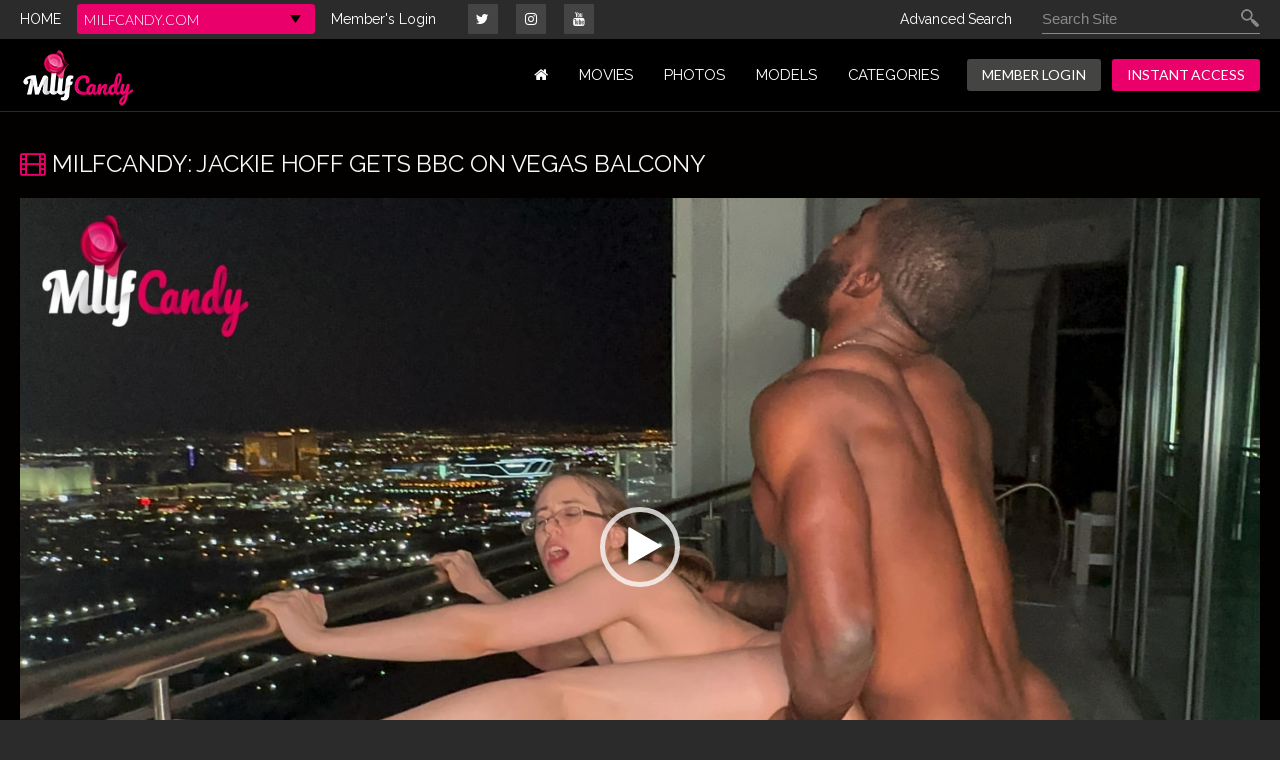

--- FILE ---
content_type: text/html; charset=UTF-8
request_url: https://tour.milfcandy.com/trailers/MilfCandy-Jackie-Hoff-gets-BBC-on-Vegas-Balcony.html
body_size: 58197
content:
<!DOCTYPE html>
<!--[if lt IE 7 ]><html class="ie ie6" lang="en"> <![endif]-->
<!--[if IE 7 ]><html class="ie ie7" lang="en"> <![endif]-->
<!--[if IE 8 ]><html class="ie ie8" lang="en"> <![endif]-->
<!--[if (gte IE 9)|!(IE)]><!--><html lang="en"> <!--<![endif]-->
<head>
		<base href="https://tour.milfcandy.com/" />
		
	<meta charset="utf-8">
	<meta http-equiv="X-UA-Compatible" content="IE=edge,chrome=1">
	
		<TITLE>MILF CANDY | MilfCandy: Jackie Hoff gets BBC on Vegas Balcony</TITLE>
	
	<link rel="canonical" href="https://tour.milfcandy.com/trailers/MilfCandy-Jackie-Hoff-gets-BBC-on-Vegas-Balcony.html" />

	
		
	<meta name="robots" content="noodp" />
	<meta name="author" content="MILF CANDY">

	<!--[if lt IE 9]><script src="https://cdnjs.cloudflare.com/ajax/libs/html5shiv/3.7.3/html5shiv.min.js"></script><![endif]-->

	<!-- Mobile -->
	<meta name="viewport" content="width=device-width, initial-scale=1, maximum-scale=1">
	<meta name="apple-mobile-web-app-capable" content="yes" />
	<meta name="apple-mobile-web-app-status-bar-style" content="black-translucent" />

	<!-- CSS -->
	<link href="https://fonts.googleapis.com/css?family=Lato:300,400|Open+Sans:300,400,700|Raleway:300,400" rel="stylesheet">
	<link href="https://stackpath.bootstrapcdn.com/font-awesome/4.7.0/css/font-awesome.min.css" rel="stylesheet" integrity="sha384-wvfXpqpZZVQGK6TAh5PVlGOfQNHSoD2xbE+QkPxCAFlNEevoEH3Sl0sibVcOQVnN" crossorigin="anonymous">
	<link rel="stylesheet" href="custom_assets/css/style.css">
	<link rel="stylesheet" href="custom_assets/css/media.css">

	<!-- Favicons -->
	<!--<link rel="shortcut icon" href="custom_assets/images/favicon.png">-->
	<link rel="icon" href="custom_assets/images/favicon.ico?v1" type="image/x-icon" />
  <link rel="shortcut icon" href="custom_assets/images/favicon.ico?v1" type="image/x-icon" />

	<!-- jQuery Stuff -->
	<script src="https://cdnjs.cloudflare.com/ajax/libs/modernizr/2.8.3/modernizr.min.js"></script><!--//modernizr-->
	<script src="https://ajax.googleapis.com/ajax/libs/jquery/1.11.1/jquery.min.js"></script>
	<script src="https://cdnjs.cloudflare.com/ajax/libs/jquery-migrate/1.2.1/jquery-migrate.min.js"></script><!--//jquery migrate-->
	<script src="custom_assets/js/jquery.meanmenu.min.js"></script>

	<!-- JQuery Include -->
	<script type="text/javascript" src="js/tourhelper.js"></script>

	<script src="js/mp4x/mediaelement-and-player.min.js"></script>
	<link rel="stylesheet" href="js/mp4x/mediaelementplayer.min.css" />

	<script type="text/javascript" src="js/jquery-ui.min.js"></script>
	<link rel="stylesheet" type="text/css" href="images/jqueryui/jquery-ui.min.css" />
	<!-- This includes the number of clicks that are allowed on the Tour -->
	<script>
				dayslimit =  2;
		maxClicks  = 8;
		
		//$(document).ready(function() { $(".fancybox").fancybox({"title": ""}); });
		
		var pl1_streamer = "stream.php"
		var pl1_type     = "http"

		var pl2_streamer = ""
		var pl2_type     = "video"
	</script>

	<script src="js/tour.js"></script>
	

	<script src="custom_assets/js/custom.js"></script><!--//custom jquery-->
	<!--[if lt IE 9]><script src="custom_assets/js/jq.respond.js"></script><![endif]--><!--//IE responsive web design-->
	
	

<meta name="twitter:card" content="summary">
<meta name="twitter:title" content="MILF CANDY - MilfCandy: Jackie Hoff gets BBC on Vegas Balcony" />
<meta property="og:title" content="MILF CANDY - MilfCandy: Jackie Hoff gets BBC on Vegas Balcony"/>




<meta name="twitter:card" content="summary"><meta property="og:image" content="https://tour.milfcandy.com/content/contentthumbs/11667.jpg" />	    <meta name="twitter:image" content="https://tour.milfcandy.com/content/contentthumbs/11667.jpg" />
    

<style>

#warningpopup { display:none; position:fixed; top:0; left:0; width:100%; height:100%; z-index:999999; text-align:center; }
#warningpopup a { text-decoration:none; color:#FFF; }
#warningpopup .warning-bg { display:block; width:100%; height:100%; background:#000; background:rgba(0,0,0,0.95); position:absolute; top:0; left:0; z-index:10; }
#warningpopup .warning-box { display:inline-block; width:700px; padding:20px; text-align:center; border:3px solid #222; background:#141414; color:#FFF; position:relative; z-index:100; margin-top:80px; }
#warningpopup .warning-box .warning-top-buttons { display:inline-block; width:100%; text-align:right; margin-bottom:20px; }
#warningpopup .warning-box .warning-top-buttons a { display:inline-block; padding:5px 10px; border-radius:5px; background:#141414; color:#FFF; margin-left:5px; }
#warningpopup .warning-box .warning-top-buttons a:hover { background:#444; }
#warningpopup .warning-box .warning-top-buttons a.active { color:#FFF; background:#65a616 url('[data-uri]'); }

#warningpopup .warning-box .warning-image { display:inline-block; width:100%; margin-bottom:10px; position:relative; z-index:5; }

#warningpopup .warning-box .warning-wrapper { display:inline-block; width:85%; margin:0 auto; }

#warningpopup .warning-box .warning-buttons { display:inline-block; width:100%; margin:15px 0; }
#warningpopup .warning-box .warning-buttons a { float:left; box-shadow:inset #FFF 0px 0px 1px; padding:10px 0px; min-width:45%; border-radius:5px; font-size:30px; font-weight:700; color:#FFF; margin-bottom:10px; }
#warningpopup .warning-box .warning-buttons a.btn-exit { min-width:25%; }
#warningpopup .warning-box .warning-buttons a:hover.btn-exit { background:#d41f22; color:#FFF; }
#warningpopup .warning-box .warning-buttons a.btn-enter { float:right; min-width:70%; color:#FFF; background:#65a616 url('[data-uri]'); }
#warningpopup .warning-box .warning-buttons a:hover.btn-enter { background:#65a616; color:#FFF; }

#warningpopup .warning-box .warning-title { display:inline-block; width:100%; margin-bottom:15px; font-size:25px; font-weight:300; line-height:100%; }
#warningpopup .warning-box .warning-title p { display:inline-block; width:100%; margin:0; }
#warningpopup .warning-box .warning-title small { font-size:14px; }
#warningpopup .warning-box .warning-title .red { color:#d41f22; font-weight:700; }

#warningpopup .warning-box .warning-msg { display:inline-block; width:100%; }
#warningpopup .warning-box .warning-msg textarea { float:none; display:block; width:100%; height:240px; padding:10px; border:1px solid #555; background:#000; color:#cecece; font-size:16px; box-sizing:border-box; }

@media only screen and (max-width: 959px) {
	#warningpopup .warning-box { width:75%; }
}

@media only screen and (max-width: 767px) {
	#warningpopup .warning-box { padding:5px; margin-top:2%;}
	#warningpopup .warning-box .warning-title { font-size:18px; }
	#warningpopup .warning-box .warning-buttons a { font-size:20px; }
	#warningpopup .warning-box .warning-buttons a.btn-enter { float:left; min-width:49%; }
	#warningpopup .warning-box .warning-buttons a.btn-exit { float:right; min-width:49%; }
	#warningpopup .warning-box .warning-msg textarea { height:80px; font-size:12px; }
	#warningpopup .warning-box .warning-msg a { font-size:12px; }
}

@media only screen and (max-width: 479px) {
	#warningpopup .warning-box { width:90%; margin-top:5%; }
	#warningpopup .warning-box .warning-wrapper { width:95%; }
	#warningpopup .warning-box .warning-title { font-size:16.5px; }
	#warningpopup .warning-box .warning-buttons a.btn-enter { float:left; min-width:100%; }
	#warningpopup .warning-box .warning-buttons a.btn-exit { float:right; min-width:100%; }
	#warningpopup .warning-box .warning-msg textarea { height:120px; font-size:12px; }
}
</style>



<!-- Share This -->
<script type='text/javascript' src='https://platform-api.sharethis.com/js/sharethis.js#property=6039da58406a11001102d304&product=sop' async='async'></script>


</head>
<body class="tour-area">
<!--[if lt IE 7]><p class="chromeframe">You are using an <strong>outdated</strong> browser. Please <a href="http://browsehappy.com/">upgrade your browser</a> or <a href="http://www.google.com/chromeframe/?redirect=true">activate Google Chrome Frame</a> to improve your experience.</p><![endif]-->

<!--

<script>
//Jquery Cookie:
!function(a){var b=!1;if("function"==typeof define&&define.amd&&(define(a),b=!0),"object"==typeof exports&&(module.exports=a(),b=!0),!b){var c=window.Cookies,d=window.Cookies=a();d.noConflict=function(){return window.Cookies=c,d}}}(function(){function a(){for(var a=0,b={};a<arguments.length;a++){var c=arguments[a];for(var d in c)b[d]=c[d]}return b}function b(c){function d(b,e,f){var g;if("undefined"!=typeof document){if(arguments.length>1){if(f=a({path:"/"},d.defaults,f),"number"==typeof f.expires){var h=new Date;h.setMilliseconds(h.getMilliseconds()+864e5*f.expires),f.expires=h}try{g=JSON.stringify(e),/^[\{\[]/.test(g)&&(e=g)}catch(a){}return e=c.write?c.write(e,b):encodeURIComponent(String(e)).replace(/%(23|24|26|2B|3A|3C|3E|3D|2F|3F|40|5B|5D|5E|60|7B|7D|7C)/g,decodeURIComponent),b=encodeURIComponent(String(b)),b=b.replace(/%(23|24|26|2B|5E|60|7C)/g,decodeURIComponent),b=b.replace(/[\(\)]/g,escape),document.cookie=[b,"=",e,f.expires?"; expires="+f.expires.toUTCString():"",f.path?"; path="+f.path:"",f.domain?"; domain="+f.domain:"",f.secure?"; secure":""].join("")}b||(g={});for(var i=document.cookie?document.cookie.split("; "):[],j=/(%[0-9A-Z]{2})+/g,k=0;k<i.length;k++){var l=i[k].split("="),m=l.slice(1).join("=");'"'===m.charAt(0)&&(m=m.slice(1,-1));try{var n=l[0].replace(j,decodeURIComponent);if(m=c.read?c.read(m,n):c(m,n)||m.replace(j,decodeURIComponent),this.json)try{m=JSON.parse(m)}catch(a){}if(b===n){g=m;break}b||(g[n]=m)}catch(a){}}return g}}return d.set=d,d.get=function(a){return d.call(d,a)},d.getJSON=function(){return d.apply({json:!0},[].slice.call(arguments))},d.defaults={},d.remove=function(b,c){d(b,"",a(c,{expires:-1}))},d.withConverter=b,d}return b(function(){})});

jQuery(function($) {
	var warningpopup_cookie = 'warn';
	var check_cookie_value = Cookies.get(warningpopup_cookie);

	$(document).on('click', 'a.btn-enter', function (e) {
		e.preventDefault();
		$('#warningpopup').fadeOut(500, function() { $('#warningpopup').remove(); } );
		
		Cookies.set(warningpopup_cookie, 'true', { expires: 30 });
	});
	
	if (check_cookie_value === undefined || check_cookie_value === null) {
		$('#warningpopup').show();
	} else {
		$('#warningpopup').remove();
	}
});
</script>
<div id="warningpopup">
	<div class="warning-bg"></div>

	<div class="warning-box">

		<div class="warning-wrapper">
			<div class="warning-title">
				<p>
					<span class="red">WARNING -</span> This site is for adults only!				</p>
				<small>This web site contains sexually explicit material:</small>
			</div>

			<div class="warning-msg">
				<textarea>Please carefully read the following before entering $_SERVER["SERVER_NAME"] (the “Website”).

This Website is for use solely by responsible adults over 18-years old (or the age of consent in the jurisdiction from which it is being accessed). The materials that are available on the Website may include graphic visual depictions and descriptions of nudity and sexual activity and must not be accessed by anyone who is younger than 18-years old. Visiting this Website if you are under 18-years old may be prohibited by federal, state, or local laws.

By clicking "I Agree" below, you are making the following statements:

- I am an adult, at least 18-years old, and I have the legal right to possess adult material in my community.

- I will not allow any persons under 18-years old to have access to any of the materials contained within this Website.

- I am voluntarily choosing to access the Website because I want to view, read, or hear the various materials which are available.

- I do not find images of nude adults, adults engaged in sexual acts, or other sexual material to be offensive or objectionable.

- I will leave the Website immediately if I am in anyway offended by the sexual nature of any material.

- I understand and will abide by the standards and laws of my community.

- By logging on and viewing any part of the Website, I will not hold the owners of the Website or its employees responsible for any materials located on the Website.

- I acknowledge that my use of the Website is governed by the Website’s Terms of Service Agreement and the Website’s Privacy Policy, which I have carefully reviewed and accepted, and I am legally bound by the Terms of Service Agreement.

By clicking "I Agree - Enter," you state that all the above is true, that you want to enter the Website, and that you will abide by the Terms of Service Agreement and the Privacy Policy. If you do not agree, click on the "Exit" button below and exit the Website.
</textarea>
			</div>

			<div class="warning-buttons">
				<a href="#enter" class="btn-enter">I AGREE - ENTER</a>
				<a href="https://www.google.com/" class="btn-exit">EXIT</a>
			</div>

			<div class="warning-msg">
				<a href="pages.php?id=2257">18 U.S.C. 2257 Record-Keeping Requirements Compliance Statement</a>			</div>
		</div>
	</div>
</div>

-->


<!-- Google Analytics version 4 -->
<script async src="https://www.googletagmanager.com/gtag/js?id=G-LRFHTK1J2E"></script>
<script>
  window.dataLayer = window.dataLayer || [];
  function gtag(){dataLayer.push(arguments);}
  gtag('js', new Date());
  gtag('config', 'G-LRFHTK1J2E');
</script>



<div class="memberLogin">
	<div class="centerwrap clear">
		<ul>
			<li><a href="https://tour.milfcandy.com/" class="">HOME</a></li>
			<li><div class="sites_dropdown">
	<div>
		<script type="text/javascript">
			function gotosite(el){
				if(el.value.includes("tour") && window.location.hostname.includes("members")){
					window.open(el.value, '_blank');
				}else{
				 	window.location.href = el.value;
				}
			}
		</script>
		
		
		
		<select id="site_dropdown" name="site" class="sites_dropdown" onchange="gotosite(this)">

			
																<option value='https://tour.milfcandy.com/' selected>MILFCandy.com</option>
																				<option value='https://tour.theflourishamateurs.com/' >TheFlourishAmateurs.com</option>
																				<option value='https://tour.theflourishfetish.com/' >TheFlourishFetish.com</option>
																				<option value='https://tour.theflourishpov.com/' >TheFlourishPOV.com</option>
																				<option value='https://tour.theflourishxxx.com/' >TheFlourishXXX.com</option>
							
			
		</select>

		
	</div>
</div></li>
			<li><a href="https://members.milfcandy.com/">Member's Login</a></li>
		</ul>
		<div class="fsocial">
			<ul>
				<li><a href="https://twitter.com/@hotmilfcandy" target="_blank"><i class="fa fa-twitter"></i></a></li>
				<li><a href="https://instagram.com/equentusmedia" target="_blank"><i class="fa fa-instagram"></i></a></li>
<li><a href="https://www.youtube.com/@asherclantv" target="_blank"><i class="fa fa-youtube"></i></a></li>

				
<!--
				<li><a href="#facebook" target="_blank"><i class="fa fa-facebook"></i></a></li>
				
				<li><a href="#youtube" target="_blank"><i class="fa fa-youtube"></i></a></li>
				<li><a href="#snapchat" target="_blank"><i class="fa fa-snapchat"></i></a></li>
				<li><a href="#tumblr" target="_blank"><i class="fa fa-tumblr"></i></a></li>
-->				
			</ul>
		</div>
		<script>
$().ready(function(){
    $("#autosuggest_top").autocomplete({
      source: function(req, add){
		$.get('search_ajax.php?q=' + req.term, function(data) {

			arrStor = [];

			arrLabel = new Array();
			arrURL   = new Array();
			var arg= data.split("\n");

			for(var i=0; i < arg.length; i++){
				ix = arg[i].split("|");

				if (ix.length == 2){
					arrStor[arrStor.length] = {label:ix[0].trim(), value:ix[1].trim()}
				}

				if (arrStor.length >= 15) break;
			}

			add(arrStor);
		});
      },
      select: function( event, ui ) {
	    this.value = ui.item.value;
	    var form = $(this).parents('form:first').submit();
	  }
    });
});
</script>
<style>.ui-widget-content { z-index:999999 !important; }</style>



<div class="searchRight">
	<p><a href="advancedsearch.php">Advanced Search</a></p>
	<div class="searchBlock clear">
		<form action="search.php" method="GET">
			<input type="text" name="query" id="autosuggest_top" autocomplete="off" class="searchBox" placeholder="Search Site" value="" />
			<input type="submit" value="" class="search">
		</form>
	</div>
</div>	</div>
</div>
<header class="withBorder">
	<div class="centerwrap clear">
		<div class="logo"><a href="https://tour.milfcandy.com/"><img src="custom_assets/images/logo.png" alt=""></a></div>
		<nav>
			<ul>
				<li><a href="https://tour.milfcandy.com/" class=""><i class="fa fa-home"></i></a></li>

								<li><a href="https://tour.milfcandy.com/categories/movies_1_d.html" class="">MOVIES</a></li>
								
	<!--			<li><a href="//tour.milfcandy.com/series/series.html" class="">SERIES</a></li> -->

								<li><a href="https://tour.milfcandy.com/categories/photos_1_d.html" class="">PHOTOS</a></li>
				
				<li><a href="https://tour.milfcandy.com/models/models_d.html" class="">MODELS</a></li>
				
				<li><a href="//tour.milfcandy.com/categories/tags.html" class="">Categories</a></li>
				
<!--				<li><a href="https://www.clips4sale.com/studio/161117/theflourish-xxx" target="_blank" class="">VOD</a></li> -->
				
			<!--	 <li><a href="#" class="">DEALS</a></li> -->
	
	 <!--     <li><a href="https://www.theflourishmerch.com/" target="_blank" class="">MERCH</a></li> -->

 <!--         <li><a href="https://blog.theflourishxxx.com/" target="_blank" class="">BLOG</a></li> -->

				<li class="memberLog"><a href="https://members.milfcandy.com/">MEMBER LOGIN</a></li>

				<li class="instantAccess"><a href="https://join.milfcandy.com/signup/signup.php">INSTANT ACCESS</a></li>
			</ul>
		</nav>
		
	</div>


</html>


	
</header>




<div class="bodyInnerArea">
	<div class="midwrap clear">
		<div class="title clear">
			<h2><i class="fa fa-film"></i> MilfCandy: Jackie Hoff gets BBC on Vegas Balcony</h2>
		</div>
		<div class="videoHere clear">
			<div class="video_area"><div id="preview"></div></div>
<span class="views_remaining" style="display:inline-block;width:100%; text-align:center; font-size:14px; font-weight:bold; color:#666; padding:10px 0;">You have <span class="views_value"></span> free video view(s) remaining.</span>

<div id="hidden_fake_trailer" style="display:none;"><style>
/*Fake Player Minified*/
@font-face{font-family:'Glyphicons Halflings';src:url(custom_assets/fonts/glyphicons-halflings-regular.eot);src:url(custom_assets/fonts/glyphicons-halflings-regular.eot?#iefix) format('embedded-opentype'),url(custom_assets/fonts/glyphicons-halflings-regular.woff) format('woff'),url(custom_assets/fonts/glyphicons-halflings-regular.ttf) format('truetype'),url(custom_assets/fonts/glyphicons-halflings-regular.svg#glyphicons_halflingsregular) format('svg')}#fake-player{float:left;width:100%}.player-thumb{position:relative;display:inline-block;vertical-align:top;width:100%}.player-window-loading,.player-window-play{position:absolute;height:100%;top:0;width:100%;left:0;cursor:pointer}.player-window-play{background:url(custom_assets/images/play.png) center center no-repeat;opacity:.6;z-index:5;filter:alpha(opacity=60)}.player-window-play:hover{opacity:1;filter:alpha(opacity=100)}.player-window-loading{background:url(custom_assets/images/loading.gif) center center no-repeat #000;display:block;z-index:7}.player-bar{background:#181818;position:relative;top:0;z-index:10;display:inline-block;width:100%;vertical-align:top}.player-play{color:#ececec;font-size:1.8em;padding:0;cursor:pointer}.player-play:hover{color:#fff}.player-progress{clear:both;position:relative;color:red;padding:0;margin:0;min-height:0!important;cursor:pointer}.player-progress .glyphicon{font-size:1.5em;position:absolute;left:0;top:10px}.progress{background-color:#f5f5f5;height:3px;overflow:hidden}.progress-bar{background-color:#e81c3a;-webkit-box-shadow:inset 0 -1px 0 rgba(0,0,0,.15);box-shadow:inset 0 -1px 0 rgba(0,0,0,.15);color:#fff;float:left;font-size:12px;height:100%;line-height:20px;text-align:center;width:0}.player-reg-window,.player-reg-window2{display:none;height:100%;left:0;position:absolute;top:0;width:100%;z-index:3}.player-left-buttons,.player-right-buttons{font:300 20px/1.5 Helvetica,Arial,"Lucida Grande",sans-serif;padding-top:5px;padding-bottom:7px}.player-left-buttons{float:left;padding-left:15px}.player-left-buttons>span,.player-right-buttons>span{color:#747474;float:left;padding:0 .5em;text-shadow:1px 1px 1px rgba(0,0,0,.5);vertical-align:middle}.player-reg-button a,.player-thumb>img{vertical-align:top;display:inline-block}.player-left-buttons>span:hover,.player-right-buttons>span:hover{color:#f2f2f2;cursor:pointer;text-shadow:1px 1px 1px rgba(0,0,0,.8)}.player-right-buttons{float:right;padding-right:15px}.player-time{color:#fff;float:left;font-size:.75em;font-weight:300;line-height:1;padding:.3em 10px 0;text-align:left}.player-time span{font-weight:400}.player-hd,.player-reg-button a,.player-reg-stop{text-align:center;font-weight:700;line-height:100%;}.player-hd{color:#ececec;font-size:1.5em;font-style:italic;padding:6px 3px 3px 0;min-height:38px!important;cursor:pointer}.player-hd:hover{color:#fff}.player-reg-window{background-color:#000;opacity:.8;filter:alpha(opacity=80)}.player-reg-window2-container{/*background-color:#000;*/height:auto;font-size:100%;margin:10% 5%}.player-reg-stop{color:#fff;font-size:2.5em;margin-left:auto;margin-right:auto;padding:.5em 0 .25em;width:98%}.player-reg-stop.smaller{font-size:2em}.player-reg-thumb,.player-thumb{height:0;padding-bottom:56%;overflow:hidden}.player-reg-thumb{float:left;position:relative;padding:0 10px 30%;width:50%}.player-thumb>img{width:100%}.player-reg-notice{color:#fff;float:right;font-size:2.35em;padding:10px;line-height:1;text-align:center;width:50%}.player-reg-notice hr{margin:.5em 0}.player-reg-button{margin:1.8em auto 0;padding:0;text-align:center;width:98%}.player-reg-button a{width:auto;border:2px solid #FFF;color:#FFF!important;text-shadow:#000 1px 1px 1px;font-size:3.5em;border-radius:10px;margin-top:5px;letter-spacing:-1px;padding:10px 20px}.player-reg-button a:hover{background:#FFF; color:#000 !important}.player-reg-button a:active{-webkit-box-shadow:1px 2px 2px rgba(0,0,0,.35) inset;-moz-box-shadow:1px 2px 2px rgba(0,0,0,.35) inset;box-shadow:1px 2px 2px rgba(0,0,0,.35) inset;text-shadow:1px 2px 0 #000;position:relative;top:1px;left:1px}.glyphicon{position:relative;top:1px;display:inline-block;font-family:'Glyphicons Halflings';font-style:normal;font-weight:400;line-height:1;-webkit-font-smoothing:antialiased;-moz-osx-font-smoothing:grayscale}.glyphicon-play:before{content:"\e072"}.glyphicon-volume-up:before{content:"\e038"}.glyphicon-time:before{content:"\e023"}.glyphicon-cog:before{content:"\e019"}.glyphicon-fullscreen:before{content:"\e140"}
@media screen and (max-width: 767px) {
	.player-reg-stop { font-size:1.5em; }
	.player-reg-stop.smaller { font-size:1.2em; }
	.player-reg-button a { font-size:2.5em; }
}
@media screen and (max-width: 479px) {
	.player-reg-stop { font-size:1.2em; }
	.player-reg-stop.smaller { font-size:0.7em; }
	.player-reg-button { margin-top:5px; }
	.player-reg-button a { font-size:1.5em; }
}
</style>
<div id="fakeplayer">
	<script type="text/javascript">
	(function(e) {
		e(document).ready(function() {
			var t = 0;
			var n = e("#progressBar");
			var r = function() {
				if (t > 96) {
					window.clearInterval(i);
					t = 100
				} else {
					t += Math.floor(Math.random() * 2) + 1
				}
				n.css("width", t + "%").attr("aria-valuenow", t)
			};
			var i = window.setInterval(r, 1e3);
			var s = e(".player-thumb, .player-play, .player-progress, .player-hd, .player-hd-tablet");
			var s2 = e(".player-window-play, .player-left-buttons");

			s.click(function() {
				e(".player-window-play").hide();
				e(".player-window-loading").show();
				e(".player-window-loading").delay(2e3).hide(0);
				e(".player-reg-window").delay(2e3).slideDown(function() {
					window.clearInterval(i);
					s.off("click").css("cursor", "not-allowed")
				});
				e(".player-reg-window2").delay(2300).fadeIn("fast");
			});
		});
	})(jQuery);
	</script>
	
	<div class="player-thumb">
		<div class="player-reg-window"></div>

		<div class="player-reg-window2">
			<div class="player-reg-window2-container">

				<div class="player-reg-stop"><i class="fa fa-lock"></i> Unlock this Scene <i class="fa fa-lock"></i> </div>
				
				<div class="player-reg-stop smaller">You must be a member to view this scene!</div>

				<div class="clearfix">
					<div class="player-reg-button"><a href="https://join.milfcandy.com/signup/signup.php">UNLOCK NOW!</a></div>
				</div>

			</div>
		</div>

		<div class="player-window-loading" style="display: none;"></div>
		<div class="player-window-play"></div>
		<img id="set-target-1020" width="1452" height="817" alt="" class="update_thumb thumbs stdimage" src="/content//contentthumbs/16/68/11668-1x.jpg" src0_1x="/content//contentthumbs/16/68/11668-1x.jpg" src0_1x_width="1452" src0_2x="/content//contentthumbs/16/68/11668-2x.jpg" src0_3x="/content//contentthumbs/16/68/11668-3x.jpg" src0_4x="/content//contentthumbs/16/68/11668-4x.jpg" cnt="1" v="0" />	</div>

	<div class="player-bar clearfix">
		<div class="player-progress">
			<div class="progress">
				<div id="progressBar" class="progress-bar" role="progressbar" aria-valuenow="0" aria-valuemin="0" aria-valuemax="100" style="width:0%;"></div>
			</div>
		</div>
		<div class="player-left-buttons clearfix">
			<span class="glyphicon glyphicon-play"></span>
			<span class="glyphicon glyphicon-volume-up"></span>
			<div class="player-time"><span>0:00 / </span>16:25</div>
		</div>
		<div class="player-right-buttons clearfix">
			<span class="glyphicon glyphicon-time"></span>
			<span class="glyphicon glyphicon-cog"></span>
			<span class="glyphicon glyphicon-fullscreen"></span>
		</div>
	</div>
</div></div>

<script>
$(function() {
	var lmt = getCookieTLimit(ctlimit_name);
	var remaining = maxClicks - lmt;
	
	$('.views_value').text(remaining);
	
	var video_content = '<video src="/trailers/MC JackieHoff_AceBigs.mp4" poster="/content//contentthumbs/16/68/11668-1x.jpg" width="1452" height="817" style="width:100%; height:100%;"></video>';
	
	var fake_content = $("#hidden_fake_trailer").html();
	
	if (remaining > 0){
		$('#preview').prepend(video_content);
		$('#preview video').mediaelementplayer({
			success: function(mediaElement, domObject) {
				mediaElement.addEventListener('play', function() { tlimit(); }, false);
			},
		});
	} else {
		$('#preview').prepend(fake_content);
		alert('You reached your limit for free trailer views.');
		//window.location.href = "https://join.milfcandy.com/signup/signup.php";
	}
});
</script>		</div>

<div class="video_area">
<p>
<span class="views_remaining" style="display:inline-block;width:100%; text-align:center; font-size:14px; font-weight:bold; color:#666; padding:10px 0;">

<!-- ShareThis BEGIN -->
<!-- <div class="sharethis-inline-reaction-buttons"></div> -->
<!-- ShareThis END -->


</span></p>
</div>




		<div class="modelDetails clear removeSpace">
			<div class="modelOInfo clear">
<!--
				<div class="modelRating">
					
<ul>
<li><img src="custom_assets/images/starBlankB.png"  align="absmiddle" border="0" /></li><li><img src="custom_assets/images/starBlankB.png"  align="absmiddle" border="0" /></li><li><img src="custom_assets/images/starBlankB.png"  align="absmiddle" border="0" /></li><li><img src="custom_assets/images/starBlankB.png"  align="absmiddle" border="0" /></li><li><img src="custom_assets/images/starBlankB.png"  align="absmiddle" border="0" /></li></ul>					<p>0.0/5.0  avg rating</p>

				</div>
				-->
			</div>
			<div class="info">
				<h3>info:</h3>
				<p>
					Added: February 12, 2024<br/> 
					Runtime: 61&nbsp;Photos, 16:25<br/>
					 		<a href="https://tour.milfcandy.com/models/ace-bigs.html">Ace Bigs</a>
				, 			<a href="https://tour.milfcandy.com/models/Jackie-Hoff.html">Jackie Hoff</a>
					<br/>


<div>

<a href="https://twitter.com/TheFlourishxxx?ref_src=twsrc%5Etfw" class="twitter-follow-button" data-show-count="false">Follow @TheFlourishxx</a><script async src="https://platform.twitter.com/widgets.js" charset="utf-8"></script>

<!--
<a href="https://open.spotify.com/show/7EfdUJrsFy7iJusMdePGIw" target="_blank">
<img height="200" width="200" src="custom_assets/images/spotify.png" /></a> -->

</div>
				</p>

				<ul class="tags">
								<li>				<a href="https://tour.milfcandy.com/categories/bbc_1_d.html">BBC</a>			</li>						<li>				<a href="https://tour.milfcandy.com/categories/big-tits_1_d.html">Big Tits</a>			</li>						<li>				<a href="https://tour.milfcandy.com/categories/blow-job_1_d.html">Blow Job</a>			</li>						<li>				<a href="https://tour.milfcandy.com/categories/creampie_1_d.html">Creampie</a>			</li>						<li>				<a href="https://tour.milfcandy.com/categories/interracial_1_d.html">Interracial</a>			</li>						<li>				<a href="https://tour.milfcandy.com/categories/milf_1_d.html">MILF</a>			</li>						<li>				<a href="https://tour.milfcandy.com/categories/outdoors_1_d.html">Outdoors</a>			</li>						<li>				<a href="https://tour.milfcandy.com/categories/porn-star_1_d.html">Pornstar</a>			</li>							</ul>
			</div>

						<div class="description">
				<h3>description:</h3>
				<p>The steely vegas night on the top of the casino roof is where milf pornstar Jackie Hoff wanted a piece of Ace</p>
			</div>
					</div>
	</div>
			<!-- ﻿<div class="midBanner clear">
	<div class="call2action">
		<ul>
			<ul>
<li><i class="fa fa-check-square-o"></i> Great updates</li>
<li><i class="fa fa-check-square-o"></i> 24/7 customer support</li>
<li><i class="fa fa-check-square-o"></i> Discreet billing</li>
<li><i class="fa fa-check-square-o"></i> Compatible with all devices</li>
<li><i class="fa fa-check-square-o"></i> Safe & secure transactions</li>
<li><i class="fa fa-check-square-o"></i> Unlock your membership</li>
</ul>		</ul>
		<div class="getPassword"><a href="https://join.milfcandy.com/signup/signup.php">READY FOR CANDY?</a></div>
	</div>
</div> -->

		<div class="centerwrap clear">
			<div class="exclusive">

<!-- BANNER TO GOTO THEFLOURISH VIP SITE --->
 	<div style="margin-bottom: 20px;">
		<a href="https://theflourishxxx.vip/videos?q=%7B%22collections%22%3A%229%2C12%22%7D" target= _blank><img src="custom_assets/images/newvipsitexxxmc.jpg" /></a>
       </div>
			
<!----- JEFF ---->




<!------JEFF---->

			
				<a href="https://join.milfcandy.com/signup/signup.php" class="passHere">UNLOCK YOUR MEMBERSHIP TO GET ACCESS</a>
				<p><span>DON'T OVERTHINK THIS... JOIN AND GET CANDY!</span></p>
			</div>
		</div>
	</div>


<div class="bodyInnerArea">
	<div class="centerwrap clear">
		<div class="sectionBlock">
			<div class="title clear">
				<h2>
					<i class="fa fa-film"></i> You Might Also Like				</h2>
			</div>

			<div class="items clear">

		   				
			 
				
<div class="item item-video">
	<div class="item-thumb">
		<a href="https://tour.milfcandy.com/trailers/Preview-Ms-BellaV-1st-ever-DVP-on-Milfcandy.html" title="Preview Ms BellaV 1st ever DVP on Milfcandy.com">
			<span>Preview Ms BellaV 1st ever DVP on Milfcandy.com</span>
			<img id="set-target-902" width="480" height="270" alt="Preview Ms BellaV 1st ever DVP on Milfcandy.com" class="mainThumb thumbs stdimage" src="/content//contentthumbs/03/05/10305-1x.jpg" src0_1x="/content//contentthumbs/03/05/10305-1x.jpg" src0_1x_width="480" src0_2x="/content//contentthumbs/03/05/10305-2x.jpg" src0_3x="/content//contentthumbs/03/05/10305-3x.jpg" src0_4x="/content//contentthumbs/03/05/10305-4x.jpg" src1_1x="/content//contentthumbs/03/12/10312-1x.jpg" src1_1x_width="480" src1_2x="/content//contentthumbs/03/12/10312-2x.jpg" src1_3x="/content//contentthumbs/03/12/10312-3x.jpg" src1_4x="/content//contentthumbs/03/12/10312-4x.jpg" src2_1x="/content//contentthumbs/03/13/10313-1x.jpg" src2_1x_width="480" src2_2x="/content//contentthumbs/03/13/10313-2x.jpg" src2_3x="/content//contentthumbs/03/13/10313-3x.jpg" src2_4x="/content//contentthumbs/03/13/10313-4x.jpg" src3_1x="/content//contentthumbs/03/14/10314-1x.jpg" src3_1x_width="480" src3_2x="/content//contentthumbs/03/14/10314-2x.jpg" src3_3x="/content//contentthumbs/03/14/10314-3x.jpg" src3_4x="/content//contentthumbs/03/14/10314-4x.jpg" src4_1x="/content//contentthumbs/03/16/10316-1x.jpg" src4_1x_width="480" src4_2x="/content//contentthumbs/03/16/10316-2x.jpg" src4_3x="/content//contentthumbs/03/16/10316-3x.jpg" src4_4x="/content//contentthumbs/03/16/10316-4x.jpg" cnt="5" v="0" />			<i class="site_badge">MC</i>			<span class="badge badge--hd"></span>		</a>
	</div>
	<div class="timeDate">00:21 <em>|</em>  2023-11-19	</div>
	<p>
		 		<a href="https://tour.milfcandy.com/models/bella-v.html">Bella V</a>
				, 			<a href="https://tour.milfcandy.com/models/brick-cummings.html">Brick Cummings</a>
				, 			<a href="https://tour.milfcandy.com/models/phantom-strokes.html">Phantom Strokes</a>
						</p>
</div>
<div class="item item-video">
	<div class="item-thumb">
		<a href="https://tour.milfcandy.com/trailers/AsherClanTV-Podcast-Daphnes-Fun-House-Ep-01.html" title="AsherClanTV Podcast: Daphnes Fun House Ep 01">
			<span>AsherClanTV Podcast: Daphnes Fun House Ep 01</span>
			<img id="set-target-1300" width="480" height="270" alt="AsherClanTV Podcast: Daphnes Fun House Ep 01" class="mainThumb thumbs stdimage" src="/content//contentthumbs/30/72/23072-1x.jpg" src0_1x="/content//contentthumbs/30/72/23072-1x.jpg" src0_1x_width="480" src0_2x="/content//contentthumbs/30/72/23072-2x.jpg" src0_3x="/content//contentthumbs/30/72/23072-3x.jpg" src0_4x="/content//contentthumbs/30/72/23072-4x.jpg" src1_1x="/content//contentthumbs/30/73/23073-1x.jpg" src1_1x_width="480" src1_2x="/content//contentthumbs/30/73/23073-2x.jpg" src1_3x="/content//contentthumbs/30/73/23073-3x.jpg" src1_4x="/content//contentthumbs/30/73/23073-4x.jpg" src2_1x="/content//contentthumbs/30/64/23064-1x.jpg" src2_1x_width="480" src2_2x="/content//contentthumbs/30/64/23064-2x.jpg" src2_3x="/content//contentthumbs/30/64/23064-3x.jpg" src2_4x="/content//contentthumbs/30/64/23064-4x.jpg" cnt="3" v="0" />			<i class="site_badge">AC</i>			<span class="badge badge--hd"></span>		</a>
	</div>
	<div class="timeDate">38:19 <em>|</em>  2024-09-21	</div>
	<p>
		 		<a href="https://tour.milfcandy.com/models/Daphne-Dreams.html">Daphne Dreams</a>
				, 			<a href="https://tour.milfcandy.com/models/MrFlourish.html">MrFlourish</a>
						</p>
</div>
<div class="item item-video">
	<div class="item-thumb">
		<a href="https://tour.milfcandy.com/trailers/Preview-MrsEnglewood-vs-Stayhardbbc-on-MilfCandy.html" title="Preview MrsEnglewood vs Stayhardbbc on MilfCandy">
			<span>Preview MrsEnglewood vs Stayhardbbc on MilfCandy</span>
			<img id="set-target-1836" width="480" height="270" alt="Preview MrsEnglewood vs Stayhardbbc on MilfCandy" class="mainThumb thumbs stdimage" src="/content//contentthumbs/41/88/34188-1x.jpg" src0_1x="/content//contentthumbs/41/88/34188-1x.jpg" src0_1x_width="480" src0_2x="/content//contentthumbs/41/88/34188-2x.jpg" src0_3x="/content//contentthumbs/41/88/34188-3x.jpg" src0_4x="/content//contentthumbs/41/88/34188-4x.jpg" src1_1x="/content//contentthumbs/41/89/34189-1x.jpg" src1_1x_width="480" src1_2x="/content//contentthumbs/41/89/34189-2x.jpg" src1_3x="/content//contentthumbs/41/89/34189-3x.jpg" src1_4x="/content//contentthumbs/41/89/34189-4x.jpg" src2_1x="/content//contentthumbs/41/73/34173-1x.jpg" src2_1x_width="480" src2_2x="/content//contentthumbs/41/73/34173-2x.jpg" src2_3x="/content//contentthumbs/41/73/34173-3x.jpg" src2_4x="/content//contentthumbs/41/73/34173-4x.jpg" src3_1x="/content//contentthumbs/41/76/34176-1x.jpg" src3_1x_width="480" src3_2x="/content//contentthumbs/41/76/34176-2x.jpg" src3_3x="/content//contentthumbs/41/76/34176-3x.jpg" src3_4x="/content//contentthumbs/41/76/34176-4x.jpg" src4_1x="/content//contentthumbs/41/75/34175-1x.jpg" src4_1x_width="480" src4_2x="/content//contentthumbs/41/75/34175-2x.jpg" src4_3x="/content//contentthumbs/41/75/34175-3x.jpg" src4_4x="/content//contentthumbs/41/75/34175-4x.jpg" cnt="5" v="0" />			<i class="site_badge">MC</i>			<span class="badge badge--hd"></span>		</a>
	</div>
	<div class="timeDate">00:26 <em>|</em>  2025-10-09	</div>
	<p>
		 		<a href="https://tour.milfcandy.com/models/MrsEnglewood.html">MrsEnglewood</a>
				, 			<a href="https://tour.milfcandy.com/models/StayhardBBC.html">StayhardBBC</a>
						</p>
</div>
<div class="item item-video">
	<div class="item-thumb">
		<a href="https://tour.milfcandy.com/trailers/Alyssia-Vera-Solo-with-Major-Gorilla-Dildo.html" title="Alyssia Vera Solo with Major Gorilla Dildo">
			<span>Alyssia Vera Solo with Major Gorilla Dildo</span>
			<img id="set-target-761" width="480" height="270" alt="Alyssia Vera Solo with Major Gorilla Dildo" class="mainThumb thumbs stdimage" src="/content//contentthumbs/87/62/8762-1x.jpg" src0_1x="/content//contentthumbs/87/62/8762-1x.jpg" src0_1x_width="480" src0_2x="/content//contentthumbs/87/62/8762-2x.jpg" src0_3x="/content//contentthumbs/87/62/8762-3x.jpg" src0_4x="/content//contentthumbs/87/62/8762-4x.jpg" src1_1x="/content//contentthumbs/87/59/8759-1x.jpg" src1_1x_width="480" src1_2x="/content//contentthumbs/87/59/8759-2x.jpg" src1_3x="/content//contentthumbs/87/59/8759-3x.jpg" src1_4x="/content//contentthumbs/87/59/8759-4x.jpg" src2_1x="/content//contentthumbs/87/56/8756-1x.jpg" src2_1x_width="480" src2_2x="/content//contentthumbs/87/56/8756-2x.jpg" src2_3x="/content//contentthumbs/87/56/8756-3x.jpg" src2_4x="/content//contentthumbs/87/56/8756-4x.jpg" src3_1x="/content//contentthumbs/87/57/8757-1x.jpg" src3_1x_width="480" src3_2x="/content//contentthumbs/87/57/8757-2x.jpg" src3_3x="/content//contentthumbs/87/57/8757-3x.jpg" src3_4x="/content//contentthumbs/87/57/8757-4x.jpg" src4_1x="/content//contentthumbs/87/53/8753-1x.jpg" src4_1x_width="480" src4_2x="/content//contentthumbs/87/53/8753-2x.jpg" src4_3x="/content//contentthumbs/87/53/8753-3x.jpg" src4_4x="/content//contentthumbs/87/53/8753-4x.jpg" src5_1x="/content//contentthumbs/87/55/8755-1x.jpg" src5_1x_width="480" src5_2x="/content//contentthumbs/87/55/8755-2x.jpg" src5_3x="/content//contentthumbs/87/55/8755-3x.jpg" src5_4x="/content//contentthumbs/87/55/8755-4x.jpg" cnt="6" v="0" />			<i class="site_badge">MC</i>			<span class="badge badge--hd"></span>		</a>
	</div>
	<div class="timeDate">07:39 <em>|</em>  2023-07-16	</div>
	<p>
		 		<a href="https://tour.milfcandy.com/models/alyssia-vera.html">Alyssia Vera</a>
						</p>
</div>
<div class="item item-video">
	<div class="item-thumb">
		<a href="https://tour.milfcandy.com/trailers/Milfcandy-MrsEnglewood-vs-Stayhardbbc.html" title="Milfcandy: MrsEnglewood vs Stayhardbbc">
			<span>Milfcandy: MrsEnglewood vs Stayhardbbc</span>
			<img id="set-target-1839" width="480" height="270" alt="Milfcandy: MrsEnglewood vs Stayhardbbc" class="mainThumb thumbs stdimage" src="/content//contentthumbs/43/01/34301-1x.jpg" src0_1x="/content//contentthumbs/43/01/34301-1x.jpg" src0_1x_width="480" src0_2x="/content//contentthumbs/43/01/34301-2x.jpg" src0_3x="/content//contentthumbs/43/01/34301-3x.jpg" src0_4x="/content//contentthumbs/43/01/34301-4x.jpg" src1_1x="/content//contentthumbs/43/00/34300-1x.jpg" src1_1x_width="480" src1_2x="/content//contentthumbs/43/00/34300-2x.jpg" src1_3x="/content//contentthumbs/43/00/34300-3x.jpg" src1_4x="/content//contentthumbs/43/00/34300-4x.jpg" src2_1x="/content//contentthumbs/43/02/34302-1x.jpg" src2_1x_width="480" src2_2x="/content//contentthumbs/43/02/34302-2x.jpg" src2_3x="/content//contentthumbs/43/02/34302-3x.jpg" src2_4x="/content//contentthumbs/43/02/34302-4x.jpg" src3_1x="/content//contentthumbs/43/04/34304-1x.jpg" src3_1x_width="480" src3_2x="/content//contentthumbs/43/04/34304-2x.jpg" src3_3x="/content//contentthumbs/43/04/34304-3x.jpg" src3_4x="/content//contentthumbs/43/04/34304-4x.jpg" src4_1x="/content//contentthumbs/42/45/34245-1x.jpg" src4_1x_width="480" src4_2x="/content//contentthumbs/42/45/34245-2x.jpg" src4_3x="/content//contentthumbs/42/45/34245-3x.jpg" src4_4x="/content//contentthumbs/42/45/34245-4x.jpg" src5_1x="/content//contentthumbs/43/05/34305-1x.jpg" src5_1x_width="480" src5_2x="/content//contentthumbs/43/05/34305-2x.jpg" src5_3x="/content//contentthumbs/43/05/34305-3x.jpg" src5_4x="/content//contentthumbs/43/05/34305-4x.jpg" cnt="6" v="0" />			<i class="site_badge">MC</i>			<span class="badge badge--hd"></span>		</a>
	</div>
	<div class="timeDate">18:25 <em>|</em>  2025-10-12	</div>
	<p>
		 		<a href="https://tour.milfcandy.com/models/MrsEnglewood.html">MrsEnglewood</a>
				, 			<a href="https://tour.milfcandy.com/models/StayhardBBC.html">StayhardBBC</a>
						</p>
</div>
<div class="item item-video">
	<div class="item-thumb">
		<a href="https://tour.milfcandy.com/trailers/Preview-MilfCandy-Mexican-PAWG-Loree-Love-and-MassageByBlack.html" title="Preview MilfCandy: Mexican PAWG Loree Love and MassageByBlack">
			<span>Preview MilfCandy: Mexican PAWG Loree Love and MassageByBlack</span>
			<img id="set-target-1153" width="480" height="270" alt="Preview MilfCandy: Mexican PAWG Loree Love and MassageByBlack" class="mainThumb thumbs stdimage" src="/content//contentthumbs/32/24/13224-1x.jpg" src0_1x="/content//contentthumbs/32/24/13224-1x.jpg" src0_1x_width="480" src0_2x="/content//contentthumbs/32/24/13224-2x.jpg" src0_3x="/content//contentthumbs/32/24/13224-3x.jpg" src0_4x="/content//contentthumbs/32/24/13224-4x.jpg" src1_1x="/content//contentthumbs/32/33/13233-1x.jpg" src1_1x_width="480" src1_2x="/content//contentthumbs/32/33/13233-2x.jpg" src1_3x="/content//contentthumbs/32/33/13233-3x.jpg" src1_4x="/content//contentthumbs/32/33/13233-4x.jpg" src2_1x="/content//contentthumbs/32/27/13227-1x.jpg" src2_1x_width="480" src2_2x="/content//contentthumbs/32/27/13227-2x.jpg" src2_3x="/content//contentthumbs/32/27/13227-3x.jpg" src2_4x="/content//contentthumbs/32/27/13227-4x.jpg" src3_1x="/content//contentthumbs/32/28/13228-1x.jpg" src3_1x_width="480" src3_2x="/content//contentthumbs/32/28/13228-2x.jpg" src3_3x="/content//contentthumbs/32/28/13228-3x.jpg" src3_4x="/content//contentthumbs/32/28/13228-4x.jpg" src4_1x="/content//contentthumbs/32/29/13229-1x.jpg" src4_1x_width="480" src4_2x="/content//contentthumbs/32/29/13229-2x.jpg" src4_3x="/content//contentthumbs/32/29/13229-3x.jpg" src4_4x="/content//contentthumbs/32/29/13229-4x.jpg" src5_1x="/content//contentthumbs/32/31/13231-1x.jpg" src5_1x_width="480" src5_2x="/content//contentthumbs/32/31/13231-2x.jpg" src5_3x="/content//contentthumbs/32/31/13231-3x.jpg" src5_4x="/content//contentthumbs/32/31/13231-4x.jpg" cnt="6" v="0" />			<i class="site_badge">MC</i>			<span class="badge badge--hd"></span>		</a>
	</div>
	<div class="timeDate">00:40 <em>|</em>  2024-05-23	</div>
	<p>
		 		<a href="https://tour.milfcandy.com/models/loree-love.html">Loree Love</a>
				, 			<a href="https://tour.milfcandy.com/models/MassagebyBlack.html">MassagebyBlack</a>
						</p>
</div>
<div class="item item-video">
	<div class="item-thumb">
		<a href="https://tour.milfcandy.com/trailers/Preview-Athena-West-and-MrFlourish-Round-1.html" title="Preview Athena West and MrFlourish Round 1">
			<span>Preview Athena West and MrFlourish Round 1</span>
			<img id="set-target-1545" width="480" height="270" alt="Preview Athena West and MrFlourish Round 1" class="mainThumb thumbs stdimage" src="/content//contentthumbs/79/88/27988-1x.jpg" src0_1x="/content//contentthumbs/79/88/27988-1x.jpg" src0_1x_width="480" src0_2x="/content//contentthumbs/79/88/27988-2x.jpg" src0_3x="/content//contentthumbs/79/88/27988-3x.jpg" src0_4x="/content//contentthumbs/79/88/27988-4x.jpg" src1_1x="/content//contentthumbs/79/86/27986-1x.jpg" src1_1x_width="480" src1_2x="/content//contentthumbs/79/86/27986-2x.jpg" src1_3x="/content//contentthumbs/79/86/27986-3x.jpg" src1_4x="/content//contentthumbs/79/86/27986-4x.jpg" src2_1x="/content//contentthumbs/79/70/27970-1x.jpg" src2_1x_width="480" src2_2x="/content//contentthumbs/79/70/27970-2x.jpg" src2_3x="/content//contentthumbs/79/70/27970-3x.jpg" src2_4x="/content//contentthumbs/79/70/27970-4x.jpg" src3_1x="/content//contentthumbs/79/89/27989-1x.jpg" src3_1x_width="480" src3_2x="/content//contentthumbs/79/89/27989-2x.jpg" src3_3x="/content//contentthumbs/79/89/27989-3x.jpg" src3_4x="/content//contentthumbs/79/89/27989-4x.jpg" cnt="4" v="0" />			<i class="site_badge">XXX</i>			<span class="badge badge--hd"></span>		</a>
	</div>
	<div class="timeDate">00:38 <em>|</em>  2025-03-27	</div>
	<p>
		 		<a href="https://tour.milfcandy.com/models/Athena-West.html">Athena West</a>
				, 			<a href="https://tour.milfcandy.com/models/MrFlourish.html">MrFlourish</a>
						</p>
</div>
<div class="item item-video">
	<div class="item-thumb">
		<a href="https://tour.milfcandy.com/trailers/Jackie-Hoff-BBC-Threesome-by-Dwayne-Foxxx-and-Stretch.html" title="Jackie Hoff BBC Threesome by Dwayne Foxxx and Stretch">
			<span>Jackie Hoff BBC Threesome by Dwayne Foxxx and Stretch</span>
			<img id="set-target-827" width="480" height="270" alt="Jackie Hoff BBC Threesome by Dwayne Foxxx and Stretch" class="mainThumb thumbs stdimage" src="/content//contentthumbs/95/21/9521-1x.jpg" src0_1x="/content//contentthumbs/95/21/9521-1x.jpg" src0_1x_width="480" src0_2x="/content//contentthumbs/95/21/9521-2x.jpg" src0_3x="/content//contentthumbs/95/21/9521-3x.jpg" src0_4x="/content//contentthumbs/95/21/9521-4x.jpg" src1_1x="/content//contentthumbs/95/20/9520-1x.jpg" src1_1x_width="480" src1_2x="/content//contentthumbs/95/20/9520-2x.jpg" src1_3x="/content//contentthumbs/95/20/9520-3x.jpg" src1_4x="/content//contentthumbs/95/20/9520-4x.jpg" src2_1x="/content//contentthumbs/95/19/9519-1x.jpg" src2_1x_width="480" src2_2x="/content//contentthumbs/95/19/9519-2x.jpg" src2_3x="/content//contentthumbs/95/19/9519-3x.jpg" src2_4x="/content//contentthumbs/95/19/9519-4x.jpg" src3_1x="/content//contentthumbs/95/23/9523-1x.jpg" src3_1x_width="480" src3_2x="/content//contentthumbs/95/23/9523-2x.jpg" src3_3x="/content//contentthumbs/95/23/9523-3x.jpg" src3_4x="/content//contentthumbs/95/23/9523-4x.jpg" src4_1x="/content//contentthumbs/95/22/9522-1x.jpg" src4_1x_width="480" src4_2x="/content//contentthumbs/95/22/9522-2x.jpg" src4_3x="/content//contentthumbs/95/22/9522-3x.jpg" src4_4x="/content//contentthumbs/95/22/9522-4x.jpg" src5_1x="/content//contentthumbs/95/01/9501-1x.jpg" src5_1x_width="480" src5_2x="/content//contentthumbs/95/01/9501-2x.jpg" src5_3x="/content//contentthumbs/95/01/9501-3x.jpg" src5_4x="/content//contentthumbs/95/01/9501-4x.jpg" cnt="6" v="0" />			<i class="site_badge">MC</i>			<span class="badge badge--4k"></span>		</a>
	</div>
	<div class="timeDate">18&nbsp;Photos, 19:13 <em>|</em>  2023-10-06	</div>
	<p>
		 		<a href="https://tour.milfcandy.com/models/dwayne-foxxx.html">Dwayne Foxxx</a>
				, 			<a href="https://tour.milfcandy.com/models/Jackie-Hoff.html">Jackie Hoff</a>
				, 			<a href="https://tour.milfcandy.com/models/Stretch.html">Stretch</a>
						</p>
</div>



			</div>
			
			

			
		</div>
	</div>
</div>

<!-- BANNER AREA AT BOTTOM OF TRAILER PAGE ON TOUR -->

<!-- <div class="centerwrap clear">
<p><span>
<img src="custom_assets/images/Banner3crypto2.jpg" />
</span></p>
</div> -->

<!--	<div style="margin-bottom: 20px;">
		<a href="https://tour.theflourishamateurs.com" target= _blank><img src="custom_assets/images/new_amateur_scene.png" /></a>
	</div>
-->


<!-- Footer -->

<div class="footerLinks">
	<div class="centerwrap clear">
		<div class="flogo"><img src="custom_assets/images/footerLogo.png" alt="MILF CANDY"></div>
		<div class="fsocial">
			<ul>
				<li><a href="https://twitter.com/@hotmilfcandy"@hotmilfcandy" target="_blank"><i class="fa fa-twitter"></i></a></li>
				<!-- <li><a href="https://instagram.com/equentusmedia" target="_blank"><i class="fa fa-instagram"></i></a></li> -->
<li><a href="https://www.youtube.com/@asherclantv" target="_blank"><i class="fa fa-youtube"></i></a></li>

<!--				<li><a href="" target="_blank"><i class="fa fa-facebook"></i></a></li>
				<li><a href="#instagram" target="_blank"><i class="fa fa-instagram"></i></a></li> 
				<li><a href="#youtube" target="_blank"><i class="fa fa-youtube"></i></a></li>
				<li><a href="#snapchat" target="_blank"><i class="fa fa-snapchat"></i></a></li>
				<li><a href="#tumblr" target="_blank"><i class="fa fa-tumblr"></i></a></li> -->
			</ul>
		</div>
		<div class="footerRight clear">
			<ul>
				
<li><a href="https://tour.milfcandy.com/pages.php?id=about">About Us</a></li>
<li><a href="https://tour.milfcandy.com/pages.php?id=casting">Casting</a></li>
<li><a href="https://tour.milfcandy.com/pages.php?id=spotify-podcasts">Spotify Podcasts</a></li>
<li><a href="terms/">Terms and Conditions</a></li>
				<li><a href="privacy-policy/">Privacy Policy</a></li>
				<li><a href="https://tour.milfcandy.com/pages.php?id=customer-support">Customer Support</a></li>
				<li><a href="https://www.flourishbucks.com" target="_blank">Affiliates</a></li>
				<li><a href="//blog.theflourishxxx.com/" target="_blank">Blog</a></li>
				<li><a href="https://www.clips4sale.com/studio/161117/theflourish-xxx" target="_blank">VOD</a></li>
<li><a href="https://form.jotform.com/241916655083158" target="_blank">Content Complaints</a></li>
				</ul>
			<div class="secure"><img src="custom_assets/images/secure.png" alt=""></div>
		</div>
	</div>
</div>
<div class="copyright">
	<div class="centerwrap clear">
		<p>
			<a href="pages.php?id=2257">18 U.S.C. 2257 Record-Keeping Requirements Compliance Statement</a>
			<span>For billing inquiries or to cancel your membership, please visit <a href="https://cs.segpay.com" target="_blank">Segpay</a> or <a href="https://epoch.com/find_purchase" target="_blank">EPOCH</a> our authorized payment processors.</span>
			
			<span>MILFCANDY.COM | NCH, 4730 S. FORT APACHE RD., SUITE 300, LAS VEGAS, NV 89147-7947 , 877-244-2823</span>
			</p>
    </div>
</div>

<!-- <style>
.custom-promo-box {
	display:none;
	text-align: center;
	border: 1px solid white;
	box-shadow: rgba(0,0,0,0.168627) 1px 1px 1px 0px;
	border-radius: 0.3em;
	padding: 1em 2.2em;
	padding-right: 2.6em;
	position: fixed;
	bottom: 1em;
	right: 1em;
	z-index: 199999;
	background: rgba(255,255,255,0.85);
}
.custom-promo-box:hover { background: #fff; }
.custom-promo-box:hover, .custom-promo-box:hover .close { -webkit-transition: all 1s ease-in-out; -moz-transition: all 1s ease-in-out; transition: all 1s ease-in-out; }
#paypal_promo_text {
	color: #000000;
	display: block;
	font-size: 1.2em;
	font-weight: normal;
	padding-bottom: 10px;
}
.custom-promo-box .close {
	width: 0.8em;
	height: 0.8em;
	background: url(custom_assets/images/join-close.png);
	background-size: contain;
	position: absolute;
	top: 0.7em;
	right: 0.5em;
	cursor: pointer;
}

@media only screen and (max-width: 1023px) {
	.custom-promo-box { background:#FFF; padding:10px; }
	#paypal_promo_text { margin-bottom:0; font-size:1em; }
}

@media only screen and (max-width: 767px){
	.custom-promo-box { width:100%; padding:10px 0; bottom:0; right:0; border-radius:0; border-top:2px solid #CCC; }
	#paypal_promo_text { margin-bottom:0; font-size:12px; max-width:80%; margin:0 auto; }
	.custom-promo-box .close { background: url(custom_assets/images/close_paypal_promo_mobile.png); background-size:contain; width:18px; height:18px; }
	img#paypal-overlay-img { max-width:75%; }
}
</style>

<script>
//Jquery Cookie:
!function(a){var b=!1;if("function"==typeof define&&define.amd&&(define(a),b=!0),"object"==typeof exports&&(module.exports=a(),b=!0),!b){var c=window.Cookies,d=window.Cookies=a();d.noConflict=function(){return window.Cookies=c,d}}}(function(){function a(){for(var a=0,b={};a<arguments.length;a++){var c=arguments[a];for(var d in c)b[d]=c[d]}return b}function b(c){function d(b,e,f){var g;if("undefined"!=typeof document){if(arguments.length>1){if(f=a({path:"/"},d.defaults,f),"number"==typeof f.expires){var h=new Date;h.setMilliseconds(h.getMilliseconds()+864e5*f.expires),f.expires=h}try{g=JSON.stringify(e),/^[\{\[]/.test(g)&&(e=g)}catch(a){}return e=c.write?c.write(e,b):encodeURIComponent(String(e)).replace(/%(23|24|26|2B|3A|3C|3E|3D|2F|3F|40|5B|5D|5E|60|7B|7D|7C)/g,decodeURIComponent),b=encodeURIComponent(String(b)),b=b.replace(/%(23|24|26|2B|5E|60|7C)/g,decodeURIComponent),b=b.replace(/[\(\)]/g,escape),document.cookie=[b,"=",e,f.expires?"; expires="+f.expires.toUTCString():"",f.path?"; path="+f.path:"",f.domain?"; domain="+f.domain:"",f.secure?"; secure":""].join("")}b||(g={});for(var i=document.cookie?document.cookie.split("; "):[],j=/(%[0-9A-Z]{2})+/g,k=0;k<i.length;k++){var l=i[k].split("="),m=l.slice(1).join("=");'"'===m.charAt(0)&&(m=m.slice(1,-1));try{var n=l[0].replace(j,decodeURIComponent);if(m=c.read?c.read(m,n):c(m,n)||m.replace(j,decodeURIComponent),this.json)try{m=JSON.parse(m)}catch(a){}if(b===n){g=m;break}b||(g[n]=m)}catch(a){}}return g}}return d.set=d,d.get=function(a){return d.call(d,a)},d.getJSON=function(){return d.apply({json:!0},[].slice.call(arguments))},d.defaults={},d.remove=function(b,c){d(b,"",a(c,{expires:-1}))},d.withConverter=b,d}return b(function(){})});

jQuery(function($) {
	var paypal_overlay_cookie = 'custom_paypal_overlay_cookie_1';
	var check_cookie_value = Cookies.get(paypal_overlay_cookie);

	$(document).on('click', 'a#paypal-overlay-close', function (e) {
		e.preventDefault();
		$('#paypal-overlay').fadeOut(500, function() { $('#paypal-overlay').remove(); } );
		
		Cookies.set(paypal_overlay_cookie, 'true', { expires: 1 });
	});
	
	if (check_cookie_value === undefined || check_cookie_value === null) {
		$('#paypal-overlay').show();
	} else {
		$('#paypal-overlay').remove();
	}
});
</script>

<div id="paypal-overlay" class="custom-promo-box">
	<a href="https://join.milfcandy.com/signup/signup.php">
		<p id="paypal_promo_text">Join us securely <b><span style="color:#05bae7">NOW</span>!</b></p>
		<img id="paypal-overlay-img" src="custom_assets/images/cards.png" class="Join PORNKEY.COM Now!">
	</a>
	<a id="paypal-overlay-close" class="close"></a>
</div> -->

</body>
</html>

--- FILE ---
content_type: text/css
request_url: https://tour.milfcandy.com/custom_assets/css/style.css
body_size: 52083
content:
article,aside,details,figcaption,figure,footer,header,hgroup,menu,nav,section{display:block}
body{margin:0px; padding:0px; background-color:#2b2b2b; font-family:'Raleway', Arial, Helvetica, sans-serif; font-weight:400; color:#FFF; }
ol,ul{list-style:none}
blockquote,q{quotes:none}
dl{margin:0px; padding:0px;}
img{border:none; margin:0px; padding:0px; max-width:100%; display:block; height:auto; }
textarea{outline:none;}
blockquote:before,blockquote:after,q:before,q:after{content:none}
table{border-collapse:collapse;border-spacing:0}
a{text-decoration:none; outline:none;}
h1,h2,h3,h4,h5,h6,ul,p,form,input{margin:0px; padding:0px; outline:none; font-weight:normal;}
.clear:before,.clear:after{content:" "; display:table;}
.clear:after{clear:both;}
.clear{*zoom:1;}
input[type="submit"]{-webkit-appearance:none; /*-webkit-border-radius:0px;*/}
a, .item-thumb span, .modelPic a span, .chooseSub, .selectBtn, ul.tags li a:before{-webkit-transition: all 200ms ease-in; -moz-transition: all 200ms ease-in; -ms-transition: all 200ms ease-in; -o-transition: all 200ms ease-in;transition: all 200ms ease-in;}
.none{-webkit-transition:none; -moz-transition:none; -ms-transition:none; -o-transition:none; transition:none;}
select{-webkit-appearance:none; -moz-appearance: none; text-indent: 1px; text-overflow: '';}
select.sites_dropdown{ display:inline-block; background:#EA006A url(../images/select.png) no-repeat 94% center; border-radius:3px; -webkit-border-radius:3px; border:none; height:30px; font-family:'Lato', Arial, Helvetica, sans-serif; font-weight:300; font-size:14px; text-transform:uppercase; letter-spacing:-0.005em; color:#fff; padding-right:30px; padding-left:6px; cursor:pointer;}
select.sites_dropdown option { padding:5px; }
*{box-sizing:border-box; -webkit-box-sizing:border-box; -moz-box-sizing:border-box;}
::-webkit-input-placeholder{color:#8a8989; opacity:1;}
::-moz-placeholder{color:#8a8989; opacity:1;}
:-ms-input-placeholder{color:#8a8989; opacity:1;}
:-moz-placeholder{color:#8a8989; opacity:1;}

a { color:#EA006A; }
a:hover { color:#FFF; }

.customPage { line-height:130%; }
.customPage a { color:#EA006A; }
.customPage a:hover { color:#FFF; }
.customPage p { display:inline-block; width:100%; vertical-align:top; margin-bottom:15px; line-height:130%; }

.btn { display:inline-block; border-radius:4px; padding:10px 15px; color:#FFF; text-shadow:#000 1px 1px 1px; font-weight:300; }
.btn.btn-gold, .mean-container a.meanmenu-reveal {
	background: #ffc13c; /* Old browsers */
	background: -moz-linear-gradient(top, #ffc13c 0%, #db9534 100%); /* FF3.6-15 */
	background: -webkit-linear-gradient(top, #ffc13c 0%,#db9534 100%); /* Chrome10-25,Safari5.1-6 */
	background: linear-gradient(to bottom, #ffc13c 0%,#db9534 100%); /* W3C, IE10+, FF16+, Chrome26+, Opera12+, Safari7+ */
	filter: progid:DXImageTransform.Microsoft.gradient( startColorstr='#ffc13c', endColorstr='#db9534',GradientType=0 ); /* IE6-9 */
}
.btn.btn-gold:hover {
	background: #db9534; /* Old browsers */
	background: -moz-linear-gradient(top, #db9534 0%, #ffc13c 100%); /* FF3.6-15 */
	background: -webkit-linear-gradient(top, #db9534 0%,#ffc13c 100%); /* Chrome10-25,Safari5.1-6 */
	background: linear-gradient(to bottom, #db9534 0%,#ffc13c 100%); /* W3C, IE10+, FF16+, Chrome26+, Opera12+, Safari7+ */
	filter: progid:DXImageTransform.Microsoft.gradient( startColorstr='#db9534', endColorstr='#ffc13c',GradientType=0 ); /* IE6-9 */
}
.btn.btn-gray {
	background: #cfcfcf; /* Old browsers */
	background: -moz-linear-gradient(top, #cfcfcf 0%, #878787 100%); /* FF3.6-15 */
	background: -webkit-linear-gradient(top, #cfcfcf 0%,#878787 100%); /* Chrome10-25,Safari5.1-6 */
	background: linear-gradient(to bottom, #cfcfcf 0%,#878787 100%); /* W3C, IE10+, FF16+, Chrome26+, Opera12+, Safari7+ */
	filter: progid:DXImageTransform.Microsoft.gradient( startColorstr='#cfcfcf', endColorstr='#878787',GradientType=0 ); /* IE6-9 */
}
.btn.btn-gray:hover {
	background: #878787; /* Old browsers */
	background: -moz-linear-gradient(top, #878787 0%, #cfcfcf 100%); /* FF3.6-15 */
	background: -webkit-linear-gradient(top, #878787 0%,#cfcfcf 100%); /* Chrome10-25,Safari5.1-6 */
	background: linear-gradient(to bottom, #878787 0%,#cfcfcf 100%); /* W3C, IE10+, FF16+, Chrome26+, Opera12+, Safari7+ */
	filter: progid:DXImageTransform.Microsoft.gradient( startColorstr='#878787', endColorstr='#cfcfcf',GradientType=0 ); /* IE6-9 */
}
.btn.btn-red {
	background: #EA006A; /* Old browsers */
	background: -moz-linear-gradient(top, #EA006A 0%, #bd0b25 100%); /* FF3.6-15 */
	background: -webkit-linear-gradient(top, #EA006A 0%,#bd0b25 100%); /* Chrome10-25,Safari5.1-6 */
	background: linear-gradient(to bottom, #EA006A 0%,#bd0b25 100%); /* W3C, IE10+, FF16+, Chrome26+, Opera12+, Safari7+ */
	filter: progid:DXImageTransform.Microsoft.gradient( startColorstr='#EA006A', endColorstr='#bd0b25',GradientType=0 ); /* IE6-9 */
}
.btn.btn-red:hover {
	background: #bd0b25; /* Old browsers */
	background: -moz-linear-gradient(top, #bd0b25 0%, #EA006A 100%); /* FF3.6-15 */
	background: -webkit-linear-gradient(top, #bd0b25 0%,#EA006A 100%); /* Chrome10-25,Safari5.1-6 */
	background: linear-gradient(to bottom, #bd0b25 0%,#EA006A 100%); /* W3C, IE10+, FF16+, Chrome26+, Opera12+, Safari7+ */
	filter: progid:DXImageTransform.Microsoft.gradient( startColorstr='#bd0b25', endColorstr='#EA006A',GradientType=0 ); /* IE6-9 */
}
.btn.btn-blue {
	background: #05bae7; /* Old browsers */
	background: -moz-linear-gradient(top, #05bae7 0%, #0082a3 100%); /* FF3.6-15 */
	background: -webkit-linear-gradient(top, #05bae7 0%,#0082a3 100%); /* Chrome10-25,Safari5.1-6 */
	background: linear-gradient(to bottom, #05bae7 0%,#0082a3 100%); /* W3C, IE10+, FF16+, Chrome26+, Opera12+, Safari7+ */
	filter: progid:DXImageTransform.Microsoft.gradient( startColorstr='#05bae7', endColorstr='#0082a3',GradientType=0 ); /* IE6-9 */
}
.btn.btn-blue:hover {
	background: #0082a3; /* Old browsers */
	background: -moz-linear-gradient(top, #0082a3 0%, #05bae7 100%); /* FF3.6-15 */
	background: -webkit-linear-gradient(top, #0082a3 0%,#05bae7 100%); /* Chrome10-25,Safari5.1-6 */
	background: linear-gradient(to bottom, #0082a3 0%,#05bae7 100%); /* W3C, IE10+, FF16+, Chrome26+, Opera12+, Safari7+ */
	filter: progid:DXImageTransform.Microsoft.gradient( startColorstr='#0082a3', endColorstr='#05bae7',GradientType=0 ); /* IE6-9 */
}

/* Responsive navigation */
a.meanmenu-reveal{display:none}.mean-container .mean-bar{float:right; top:0px; right:0px;position:absolute;padding:4px 0;min-height:42px;z-index:5}.mean-container a.meanmenu-reveal{width:22px;height:18px;padding:7px 8px 10px;position:absolute;top:4px;right:0;cursor:pointer;color:#fff;text-decoration:none;font-size:16px;text-indent:-9999em;line-height:22px;font-size:1px;display:block;font-family:Arial,Helvetica,sans-serif;font-weight:700;background:#EA006A;}.mean-container a.meanmenu-reveal span{display:block;background:#fff;height:3px;margin-top:3px}.mean-container .mean-nav{float:right;width:180px;background:rgba(0, 0, 0, 0.8);margin:42px 10px 0 0; position:absolute; right:0px; top:0px;}.mean-container .mean-nav ul{padding:0;margin:0;width:100%;list-style-type:none;}.mean-container .mean-nav ul ul{background-color:rgba(0, 0, 0, 0.5);}.mean-container .mean-nav ul li{position:relative;float:none;width:100%; font-family:"open_sansregular"; text-transform:uppercase; font-size:14px;}.mean-container .mean-nav ul li a{display:block;float:none;width:80%;padding:0px 10%;margin:0;text-align:left;color:#fff;border-bottom:1px solid #000;text-decoration:none;height:auto; line-height:35px;}.mean-container .mean-nav ul li li a{width:80%;padding:0 10%;border-bottom:1px solid #000;/*opacity:.75;filter:alpha(opacity=75);*/text-shadow:none!important;visibility:visible;}.mean-container .mean-nav ul li.mean-last a{border-bottom:0;margin-bottom:0}.mean-container .mean-nav ul li li li a{width:70%;padding:1em 15%}.mean-container .mean-nav ul li li li li a{width:60%;padding:1em 20%}.mean-container .mean-nav ul li li li li li a{width:50%;padding:1em 25%}.mean-container .mean-nav ul li a:hover{background:#EA006A; color:#fff;}.mean-container .mean-nav ul li a.mean-expand{width:26px;height:auto;border:0!important;padding:0 6px!important;text-align:center;position:absolute;right:0;top:0;z-index:2;font-weight:700}.mean-container .mean-nav ul li a.mean-expand:hover{background:0}.mean-container .mean-push{float:left;width:100%;padding:0;margin:0;clear:both}.mean-nav .wrapper{width:100%;padding:0;margin:0}.mean-container .mean-bar,.mean-container .mean-bar *{-webkit-box-sizing:content-box;-moz-box-sizing:content-box;box-sizing:content-box}
/* Closed */

.centerwrap{width:1756px; margin:auto; position:relative;}
.memberLogin{background-color:#2b2b2b; padding-bottom:13px; padding-top:10px;}
.memberLogin ul{float:left;}
.memberLogin ul li{float:left; font-family:'Raleway', Arial, Helvetica, sans-serif; font-weight:400; font-size:15px; letter-spacing:-0.005em; padding-right:22px;}
.memberLogin ul li a{color:#fff; line-height:30px; display:block;}
.memberLogin ul li a:hover, .memberLogin ul li a.active{color:#EA006A;}
.searchRight{float:right;}
.searchRight p{font-family:'Raleway', Arial, Helvetica, sans-serif; font-weight:400; font-size:15px; letter-spacing:-0.005em; float:left; line-height:30px;}
.searchRight p a{color:#fff;}
.searchRight p a:hover{color:#EA006A;}
.searchBlock{float:left; width:218px; position:relative; margin-left:50px;}
.searchBox{width:100%; color:#8a8989; height:30px; font-size:15px; letter-spacing:-0.005em; border:none; border-bottom:1px solid #8a8989; background:none}
.search{background:url(../images/search.png) no-repeat center top; width:30px; height:30px; position:absolute; right:-5px; top:5px; border:none; cursor:pointer;}
header{background-color:#000000;}
.logo{float:left; padding-top:13px; padding-bottom:16px; margin-left:3px;}
nav{float:right; padding-top:27px; padding-bottom:24px;}
nav li{font-family:'Raleway', Arial, Helvetica, sans-serif; font-weight:400; font-size:22px; letter-spacing:-0.005em; float:left; text-transform:uppercase; padding-top:2px; padding-left:1px;}
nav li a{color:#fff; display:block; line-height:35px; padding:0 20px;}
nav li a.active, nav li a:hover{background-color:#fff; color:#030000;}
nav li.memberLog{font-family:'Lato', Arial, Helvetica, sans-serif; font-weight:400; font-size:20px; letter-spacing:-0.005em; padding-top:0px; margin-left:12px;}
nav li.memberLog a{background-color:#444443; line-height:38px; border-radius:3px; -webkit-border-radius:3px;}
nav li.memberLog a:hover{color:#EA006A;}
nav li.instantAccess{font-family:'Lato', Arial, Helvetica, sans-serif; font-weight:400; font-size:20px; letter-spacing:-0.005em; margin-left:10px; padding-top:0px;}
nav li.instantAccess a{background-color:#EA006A; line-height:38px; border-radius:3px; -webkit-border-radius:3px;}
.banner{ display:inline-block; width:100%; vertical-align:top; overflow-x:hidden; }
.banner ul.slides li span.slide_image { position:relative; z-index:10; }
.banner ul.slides li span.slide_info { display:inline-block; padding:15px 30px; background:rgba(0,0,0,0.7); color:#FFF; position:absolute; bottom:50px; left:60px; z-index:20; }
.banner ul.slides li span.slide_info h3 { display:block; text-align:left; text-shadow:#555 1px 1px 1px; font-weight:700; margin-bottom:5px; }
.banner ul.slides li span.slide_info h4, .banner ul.slides li span.slide_info .h4 { display:block; text-align:left; font-weight:700; clear:both; color:#EA006A; }
.banner ul.slides li span.slide_info h4 span, .banner ul.slides li span.slide_info .h4 span { color:#EA006A; text-decoration:underline; }
.bodyArea{background-color:#030000; padding-top:32px;}
.sectionBlock{padding-bottom:40px;}
.title{padding-bottom:22px; position:relative;}
.title h2{font-family:'Raleway', Arial, Helvetica, sans-serif; font-weight:400; font-size:26px; letter-spacing:-0.005em; color:#fbf8f8; text-transform:uppercase; line-height:40px; float:left; position:relative; z-index:2;}
.title h2 i.fa { color:#EA006A; }
a.viewAll{float:right; font-family:'Lato', Arial, Helvetica, sans-serif; font-weight:300; font-size:18px; letter-spacing:-0.005em; color:#fff; background-color:#EA006A; border-radius:3px; -webkit-border-radius:3px; line-height:38px; padding:0 15px; text-transform:uppercase; position:relative; z-index:2;}
a:hover.viewAll{background-color:#444443;}
.items{}
.item.item-video{float:left; width:430px; margin-right:12px; margin-bottom:10px;}
.item.item-video:nth-child(4n){margin-right:0px;}
.item-thumb{position:relative;}
.item-thumb span{position:absolute; left:0px; bottom:0px; background-color:rgba(0,0,0,0.64); font-family:'Open Sans', Arial, Helvetica, sans-serif; font-weight:700; font-size:15px; letter-spacing:-0.01em; color:#ffffff; padding:3px 7px; width:100%;}
.item-thumb a:hover span{color:#EA006A}
.item-thumb i.site_badge{border-style: solid; border-width: 2px; position:absolute; top:5px; right:5px; background-color:rgba(0,0,0,0.64); font-family:'Open Sans', Arial, Helvetica, sans-serif; font-weight:300; font-style:normal; font-size:15px; letter-spacing:-0.01em; color:#ffffff; padding:5px; }
.item.item-video p{font-family:'Open Sans', Arial, Helvetica, sans-serif; font-weight:400; font-size:14px; color:#6b6b6b; padding-top:2px;}
.item.item-video p a{color:#EA006A;}
.item.item-video p a:hover{color:#fff;}
.timeDate{font-family:'Open Sans', Arial, Helvetica, sans-serif; font-weight:400; font-size:12px; color:#6b6b6b;}
.timeDate a{color:#6b6b6b;}
.timeDate a:hover{color:#EA006A;}
.timeDate em{font-style:normal; padding:0 5px;}
.timeDate ul{display:inline; position:relative; top:1px;}
.timeDate ul li{display:inline; padding:0 1px;}
.timeDate ul li img{display:inline; vertical-align:top;}
.exclusive{width:1480px; margin:auto; position:relative; padding-bottom:75px; padding-top:20px;}
a.passHere{font-family:'Raleway', Arial, Helvetica, sans-serif; font-weight:400; font-size:48px; color:#fff; background-color:#EA006A; border-radius:5px; -webkit-border-radius:5px; line-height:90px; display:block; text-align:center; text-transform:uppercase; margin-bottom:12px;}
a:hover.passHere{background-color:#444443;}
.exclusive p{font-family:'Raleway', Arial, Helvetica, sans-serif; font-weight:400; font-size:31px; color:#fbf8f8; letter-spacing:-0.005em; text-transform:uppercase; text-align:center; position:relative;}
.exclusive p:before{background-color:#EA006A; height:1px; width:100%; position:absolute; left:0px; top:18px; content:'';}
.exclusive p span{padding:0 10px; background-color:#030000; position:relative;}
.midBanner{background:url(../images/midBanner.jpg) no-repeat center top / cover; height:527px; margin-bottom:45px;}
.call2action{float:left; background-color:rgba(0,0,0,0.65); padding-top:9px; padding-left:10px; padding-right:10px; width:705px; height:100%;}
.call2action li{margin-bottom:5px; line-height:60px; background:#000; font-family:'Raleway', Arial, Helvetica, sans-serif; font-weight:300; color:#fff; width:100%; font-size:36px; text-transform:uppercase; padding-left:10px; }
.call2action li i.fa { color:#EA006A; }
.getPassword{text-align:center; padding-top:22px;}
.getPassword a{font-family:'Raleway', Arial, Helvetica, sans-serif; font-weight:400; color:#fff; text-transform:uppercase; line-height:72px; background-color:#EA006A; display:inline-block; font-size:36px; padding:0 36px; border-radius:5px; -webkit-border-radius:5px;}
.getPassword a:hover{background-color:#444443;}
.items{}
.item.item-portrait{float:left; width:339px; margin-right:15px; margin-bottom:7px;}
.item.item-portrait:nth-child(5n){margin-right:0px;}
.modelPic{position:relative; margin-bottom:5px;}
.modelPic a span{position:absolute; left:0px; bottom:0px; background-color:rgba(0,0,0,0.64); font-family:'Open Sans', Arial, Helvetica, sans-serif; font-weight:700; font-size:15px; letter-spacing:-0.01em; color:#ffffff; line-height:28px; padding:0 7px; width:100%;}
.modelPic a:hover span{color:#EA006A}
.footerLinks{background-color:#313131; border-top:1px solid #2b2b2b;}
.flogo{float:left; padding-top:4px; padding-bottom:7px;}
.footerRight{float:right;}
.footerRight ul{float:left;}
.footerRight ul li{float:left; font-family:'Raleway', Arial, Helvetica, sans-serif; font-weight:400; font-size:15px; letter-spacing:-0.005em; padding-left:22px; line-height:52px;}
.footerRight ul li:first-child{padding-left:0px;}
.footerRight ul li a{color:#fff;}
.footerRight ul li a:hover{color:#EA006A;}
.secure{float:left; padding-top:3px; margin-left:32px;}
.copyright{background-color:#2b2b2b; padding-top:14px; padding-bottom:20px;}
.copyright p{font-family:'Lato', Arial, Helvetica, sans-serif; font-weight:400; font-size:15px; color:#c8c6c6; line-height:20px; text-align:center;}
.copyright p a{color:#c8c6c6;}
.copyright p a:hover{color:#EA006A;}
.copyright p span{font-size:12px; display:block;}

/* Index */
.withBorder{border-bottom:1px solid #2b2b2b;}
.warningArea{background-color:#030000; padding-top:110px;}
.warningBlock{background-color:#2b2b2b; border-radius:5px; -webkit-border-radius:5px; padding:45px; margin-bottom:410px;}
.warningModel{float:left; width:806px;}
.warningRight{float:right; width:820px; padding-top:35px; text-align:center;}
.warningContent{}
.warningContent p{font-family:'Open Sans', Arial, Helvetica, sans-serif; font-weight:400; font-size:15px; line-height:22px; color:#bebdbe; padding-bottom:22px; text-align:left;}
a.enter{font-family:'Lato', Arial, Helvetica, sans-serif; font-weight:400; font-size:48px; letter-spacing:-0.005em; color:#fff; text-transform:uppercase; line-height:84px; background-color:#EA006A; border-radius:5px; -webkit-border-radius:5px; padding:0 114px; display:inline-block; margin-top:54px;}
a:hover.enter{background-color:#000;}
.notExit{text-align:center; padding-top:78px; color:#EA006A;}
.notExit a{display:inline-block; font-family:'Open Sans', Arial, Helvetica, sans-serif; font-weight:400; font-size:15px; color:#bebdbe; text-decoration:underline; }
.notExit a:hover{text-decoration:none; color:#EA006A;}

/* Movies */
.bodyInnerArea{background-color:#030000; padding-top:52px;}
.sortBy{float:right; position:relative; z-index:2;}
.sortBy p{float:left; font-family:'Lato', Arial, Helvetica, sans-serif; font-weight:300; font-size:18px; text-transform:uppercase; letter-spacing:-0.005em; line-height:38px; color:#fff; padding-right:10px;}
.sortBy select{float:left; background:#EA006A url(../images/select.png) no-repeat 94% center; border-radius:3px; -webkit-border-radius:3px; border:none; height:38px; font-family:'Lato', Arial, Helvetica, sans-serif; font-weight:300; font-size:18px; text-transform:uppercase; letter-spacing:-0.005em; color:#fff; padding-right:30px; padding-left:6px; cursor:pointer;}
.sortBy option{font-size:18px;}
.pagination{position:absolute; top:6px; left:0px; width:100%;}
.pagination ul{text-align:center;}
.pagination li{font-family:'Open Sans', Arial, Helvetica, sans-serif; font-weight:300; font-size:21px; color:#fbf8f8; display:inline; padding:0 2px; vertical-align:top;}
.pagination li a{color:#fbf8f8; line-height:30px; display:inline-block; padding:0 12px; border-radius:3px; -webkit-border-radius:3px;}
.pagination li a:hover, .pagination li a.active{background-color:#EA006A;}
.pagiCenter{position:relative; left:auto; top:auto; padding-top:75px; padding-bottom:20px;}

/* Models */
.topspace{padding-top:50px;}

/* Photos */
.photosBlock .modelPic{margin-bottom:0px;}
.item.item-portrait p{font-family:'Open Sans', Arial, Helvetica, sans-serif; font-weight:400; font-size:12px; color:#6b6b6b; padding-top:2px;}
.item.item-portrait p a{color:#EA006A;}
.item.item-portrait p a:hover{color:#fff;}

/* Join */
.createMembership{float:left; width:408px; padding-bottom:72px;}
.member{font-family:'Raleway', Arial, Helvetica, sans-serif; font-weight:400; font-size:26px; color:#fbf8f8; text-transform:uppercase; letter-spacing:-0.005em; margin-bottom:12px; display:block;}
.payment{font-family:'Raleway', Arial, Helvetica, sans-serif; font-weight:400; font-size:26px; color:#fbf8f8; text-transform:uppercase; letter-spacing:-0.005em; margin-bottom:14px; display:block;}
.member i.fa, .payment i.fa, .subscription h3 i.fa { color:#EA006A; }
.textBox{ background:#FFF; font-family:'Raleway', Arial, Helvetica, sans-serif; font-weight:400; font-size:18px; color:#2b2b2b; padding-left:10px; height:60px; border:none; width:100%; margin-bottom:32px;}
.textBox::-webkit-input-placeholder{color:#2b2b2b; opacity:1;}
.textBox::-moz-placeholder{color:#2b2b2b; opacity:1;}
.textBox:-ms-input-placeholder{color:#2b2b2b; opacity:1;}
.textBox:-moz-placeholder{color:#2b2b2b; opacity:1;}
.dropdown dd, .dropdown dt, .dropdown ul { margin:0px; padding:0px; }
.dropdown dd { position:relative; }
.dropdown a, .dropdown a:visited { color:#816c5b; text-decoration:none; outline:none;}
.dropdown a:hover { color:#5d4617;}
.dropdown dt a {background:#fff url(../images/select.png) no-repeat scroll 95% center; display:block; padding-right:20px; width:100%; line-height:60px;}
.dropdown dt a span {cursor:pointer; display:inline; padding:5px 5px 5px 15px; font-size:18px; color:#2b2b2b;}
.dropdown dd ul { background:#fff; border:1px solid #fff; color:#C5C0B0; display:none; left:0px; padding:0px 0px; position:absolute; top:2px; width:auto; width:100%; list-style:none;}
/*.dropdown span.value {display:none;}*/
.dropdown dd ul li a { padding:10px 15px; display:block;}
.dropdown dd ul li a:hover { background-color:#EA006A;}
.dropdown dd ul li span{padding:6px 5px 5px 16px; font-size:18px; color:#2b2b2b;}
.dropdown.active dt a > img.flag{display:none;}
.dropdown dt a > img.flag{margin-left:15px;}
.dropdown img.flag { border:none; vertical-align:middle; margin-left:0px; display:inline;}
.subscription{float:right; padding-bottom:72px;}
.chooseSub{float:left; border:1px solid #444443; display:block; border-radius:5px; -webkit-border-radius:5px; width:415px; height:198px; padding:12px; margin-right:12px;}
.chooseSub:nth-child(3n){margin-right:0px;}
.chooseSub:hover{border-color:#EA006A;}
.chooseSub:hover .selectPlan .selectBtn{background-color:#EA006A; text-decoration:none;}
.selectPlan{float:left; text-align:center; width:212px; padding-top:5px;}
.selectPlan p{font-family:'Raleway', Arial, Helvetica, sans-serif; font-weight:400; font-size:25px; letter-spacing:-0.005em; color:#fbf8f8; text-transform:uppercase; line-height:23px; padding-bottom:14px;}
.selectBtn{font-family:'Raleway', Arial, Helvetica, sans-serif; font-weight:400; font-size:25px; letter-spacing:-0.005em; color:#fbf8f8; text-decoration:underline; line-height:68px; text-align:center; background-color:#444443; border:none; border-radius:5px; -webkit-border-radius:5px; width:100%; text-transform:uppercase; display:block;}
.oneTime{text-align:center; color:#fbf8f8; letter-spacing:-0.005em; font-family:'Open Sans', Arial, Helvetica, sans-serif; font-weight:300; text-transform:uppercase; font-size:15px; padding-top:15px;}
.price{float:right; font-family:'Open Sans', Arial, Helvetica, sans-serif; font-weight:700; font-size:90px; letter-spacing:-0.005em; color:#fbf8f8; padding-top:30px; padding-right:10px; position:relative; min-width:150px;}
.price sup{font-family:'Open Sans', Arial, Helvetica, sans-serif; font-weight:700; font-size:24px; letter-spacing:-0.005em; color:#fbf8f8; position:relative; top:-15px;}
.price span{font-family:'Open Sans', Arial, Helvetica, sans-serif; font-weight:700; font-size:22px; letter-spacing:-0.005em; color:#fbf8f8; position:absolute; left:62px; bottom:22px;}
.subscription h3{font-weight:400; font-size:26px; color:#fbf8f8; letter-spacing:-0.005em; text-transform:uppercase; margin-bottom:12px; line-height:34px;}
.extraspace{height:50px;}
.paymentMethod { color:#FFF; }

/* Model Bio */
.modelBioArea{padding-bottom:68px;}
.bioPic{float:left; width:373px;}
.bioDetails{width:1362px; float:right;}
.ratingArea{margin-top:-7px; padding-bottom:40px;}
.ratingArea h4{font-family:'Lato', Arial, Helvetica, sans-serif; font-weight:400; font-size:24px; color:#EA006A; text-transform:uppercase;}
.ratingArea ul{float:left; padding-bottom:3px;}
.ratingArea li{float:left; margin-right:5px; }
.ratingArea p{font-family:'Open Sans', Arial, Helvetica, sans-serif; font-weight:400; font-size:14px; color:#fff; clear:both;}
.ratingArea p a{color:#fff; text-decoration:underline;}
.ratingArea p a:hover{color:#EA006A; text-decoration:none;}
a.favorites{background-color:#EA006A; border-radius:3px; -webkit-border-radius:3px; display:block; float:left; font-family:'Lato', Arial, Helvetica, sans-serif; font-weight:300; font-size:18px; color:#fff; padding-left:15px; padding-right:10px; line-height:38px; text-transform:uppercase; margin-left:20px; margin-top:5px;}
a:hover.favorites{background-color:#444443;}
a.favorites span{font-family:'Open Sans', Arial, Helvetica, sans-serif; font-weight:700;}
.ratingBox{float:left;}
.stats{padding-bottom:48px;}
.stats h3{font-family:'Lato', Arial, Helvetica, sans-serif; font-weight:400; font-size:24px; color:#EA006A; text-transform:uppercase;}
.stats ul{float:left; padding-right:58px;}
.stats ul:last-child{padding-right:0px;}
.stats ul li{font-family:'Open Sans', Arial, Helvetica, sans-serif; font-weight:400; font-size:15px; line-height:29px; color:#fff;}
.stats ul li span{color:#EA006A;}
.aboutArea{}
.aboutArea h3{font-family:'Lato', Arial, Helvetica, sans-serif; font-weight:400; font-size:24px; color:#EA006A; text-transform:uppercase;}
.aboutArea p{font-family:'Open Sans', Arial, Helvetica, sans-serif; font-weight:400; font-size:15px; line-height:23px; color:#fff;}

/* PicDetail */
.midwrap{width:1452px; margin:auto;}
.photoIcon{background:url(../images/photoIcon.png) no-repeat left center; padding-left:50px; line-height:34px; padding-top:6px; margin-top:-6px;}
.modelPics{}
.modelPhoto{float:left; width:234px; margin-right:9px; margin-bottom:11px;}
.modelPhoto img{width:100%;}
.modelPhoto:nth-child(6n){margin-right:0px;}
.lessSpace{padding-top:20px; padding-bottom:80px;}
.modelDetails{ padding-bottom:260px;}
.info h3, .description h3{font-family:'Lato', Arial, Helvetica, sans-serif; font-weight:400; font-size:24px; letter-spacing:-0.005em; color:#EA006A; text-transform:uppercase;}
.info p, .description p{font-family:'Open Sans', Arial, Helvetica, sans-serif; font-weight:400; font-size:15px; line-height:23px; color:#fff; padding-bottom:23px;}
.info a, .description a{ color:#EA006A; }
.info a:hover, .description a:hover{ color:#FFF; text-decoration:underline; }
.description{}
.modelOInfo{float:right; overflow:hidden; margin-top:5px;}
.modelRating{float:left; width:142px; background-color:#2b2b2b; border-radius:3px; -webkit-border-radius:3px; height:64px; text-align:center; margin-right:6px;}
.modelRating ul{ padding-top:9px; padding-bottom:6px;}
.modelRating ul li{display:inline; margin:0; margin:0 2px; }
.modelRating ul li img{display:inline;}
.modelRating p{font-family:'Open Sans', Arial, Helvetica, sans-serif; font-weight:400; font-size:14px; color:#fff; line-height:16px;}
.modelLInks{float:left;}
/*a{float:left; background-color:#2b2b2b; border-radius:3px; -webkit-border-radius:3px; height:64px; text-align:center; margin-right:6px; padding-top:15px; text-align:left;}*/
.modelOInfo span{font-family:'Lato', Arial, Helvetica, sans-serif; font-weight:300; float:left; font-size:17px; line-height:16px; color:#ffffff; text-transform:uppercase; display:inline; vertical-align:top}
a.viewVodeo i{background:url(../images/viewVideo.png) no-repeat left top; width:33px; height:33px; display:inline-block; vertical-align:top; margin-right:8px; float:left;}
a:hover.viewVodeo i{background:url(../images/viewVideo.png) no-repeat left bottom;}
a.viewVodeo{padding-left:21px; padding-right:22px; float:left; background-color:#2b2b2b; border-radius:3px; -webkit-border-radius:3px; height:64px; text-align:center; margin-right:6px; padding-top:15px; text-align:left;}
a:hover.viewVodeo{background-color:#EA006A;}
a.viewcaps{padding-left:17px; padding-right:20px; padding-top:17px; float:left; background-color:#2b2b2b; border-radius:3px; -webkit-border-radius:3px; height:64px; text-align:center; margin-right:6px; padding-top:15px; text-align:left;}
a:hover.viewcaps{background-color:#EA006A;}
a.viewcaps i{background:url(../images/viewCaps.png) no-repeat left top; width:34px; height:30px; display:inline-block; vertical-align:top; margin-right:12px; float:left;}
a.viewcaps:hover i{background:url(../images/viewCaps.png) no-repeat left bottom;}
a.viewcomments{padding-left:10px; padding-right:9px; float:left; background-color:#2b2b2b; border-radius:3px; -webkit-border-radius:3px; height:64px; text-align:center; margin-right:6px; padding-top:15px; text-align:left;}
a:hover.viewcomments{background-color:#EA006A;}
a.viewcomments i{background:url(../images/comments.png) no-repeat left top; width:45px; height:32px; display:inline-block; vertical-align:top; margin-right:6px; float:left;}
a.viewcomments:hover i{background:url(../images/comments.png) no-repeat left bottom;}
.download{float:left; background-color:#2b2b2b; border-radius:3px; -webkit-border-radius:3px; height:64px; text-align:center; margin-right:6px; padding-left:17px; padding-top:15px; padding-right:15px;}
.download i{background:url(../images/download.png) no-repeat left top; width:34px; height:35px; display:inline-block; vertical-align:top; margin-right:8px; float:left;}
.download span{font-family:'Lato', Arial, Helvetica, sans-serif; font-weight:300; font-size:17px; line-height:16px; color:#ffffff; text-transform:uppercase; float:left;}
.download select{background:url(../images/whiteDropDown.png) no-repeat right center; padding-right:15px; font-family:'Lato', Arial, Helvetica, sans-serif; font-weight:300; font-size:17px; line-height:16px; color:#ffffff; text-transform:uppercase; border:none; clear:left; float:left; outline:none; cursor:pointer;}
.download select option{color:#000;}
.downloadRight{float:left;}
a.favorite{padding-left:17px; padding-right:18px; padding-top:16px; margin-right:0px; float:left; background-color:#2b2b2b; border-radius:3px; -webkit-border-radius:3px; height:64px; text-align:center; padding-top:15px; text-align:left;}
a:hover.favorite{background-color:#EA006A;}
a.favorite i{background:url(../images/favorites.png) no-repeat left top; width:36px; height:33px; display:inline-block; vertical-align:top; margin-right:8px; float:left;}
a.favorite:hover i{background:url(../images/favorites.png) no-repeat left bottom;}

.fsocial { display:inline-block; vertical-align:middle; margin-left:15px; /*margin-top:12px;*/ }
.fsocial ul { display:inline-block; vertical-align:middle; list-style:none; margin:0; padding:0; }
.fsocial ul li { display:inline-block; vertical-align:middle; margin:0 1px; }
.fsocial ul li a { display:inline-block; padding:0px 8px; background:#444; color:#FFF; min-width:30px; text-align:center; }
.fsocial ul li a:hover { background:#FFF; color:#EA006A; }
.footerLinks .fsocial{margin-top:12px;}
.footerLinks .fsocial ul li a{padding:5px 8px;;}
/* VideoDetail */
.videoHere{margin-bottom:12px; position:relative;}
.videoHere video{width:100%;}
.removeSpace{padding-bottom:60px!important;}
/*.videoHere i{background:url(../images/play.png) no-repeat; width:177px; height:177px; position:absolute; left:50%; top:50%; margin-left:-88px; margin-top:-88px;}*/
a.viewPhoto i{background:url(../images/viewPhoto.png) no-repeat left top; width:40px; height:30px; display:inline-block; vertical-align:top; margin-right:8px; float:left;}
a:hover.viewPhoto i{background:url(../images/viewPhoto.png) no-repeat left bottom;}
a.viewPhoto{padding-left:21px; padding-right:22px; float:left; background-color:#2b2b2b; border-radius:3px; -webkit-border-radius:3px; height:64px; text-align:center; margin-right:6px; padding-top:15px; text-align:left;}
a:hover.viewPhoto{background-color:#EA006A;}

ul.tags { display:inline-block; text-align:left; margin:0; padding:0; margin-bottom:25px; }
ul.tags li { display:inline-block; margin:0 0 4px 0; }
ul.tags li a {
	font-size:14px;
	white-space:nowrap;
	position:relative;
	margin:0 5px 0 15px;
	display:inline-block;
	height:26px;
	border-radius: 0 5px 5px 0;
	padding: 0 6px 0 12px;
	background:#6f6f6f;
	border: 1px solid #080808;
	color:#FFF;
	line-height:24px;
}
ul.tags li a:before{
	position:absolute;
	background:#6f6f6f;
	content:"\25CF";
	color:white;
	text-shadow: 0 0 1px #000;
	font-size:12px;
	line-height:15px;
	text-indent:5px;
	top:3px;
	left:-10px;
	width: 18px;
	height: 17px;
	transform: rotate(45deg);
	border-left:1px solid #080808;
	border-bottom:1px solid #080808;
}
ul.tags li a:hover { background:#EA006A; color:#FFF; }
ul.tags li a:hover:before { background:#EA006A; }

.video-options { display:inline-block; width:100%; text-align:center; padding:10px 0; }
.video-options .format_options { display:inline-block; margin:0 25px; }
.video-options .format_options span { display:inline-block; vertical-align:middle; font-size:16px; /*color:#FFF;*/ color:#222; }
.video-options .format_options select { display:inline-block; vertical-align:middle; font-size:16px; margin:0; padding:5px 10px; }

.errorMsg { float:left; width:100%; text-align:center; padding:150px 0; font-family:'Lato', sans-serif; font-weight:300; color:#d74340; font-size:30px; text-transform:uppercase; }
.errorMsg h3 { display:inline-block; padding:20px; border:1px solid #d74340; font-family:'Lato', sans-serif; font-weight:300; color:#d74340; font-size:30px; text-transform:uppercase; }

.confirmMsg { float:left; width:100%; text-align:center; padding:150px 0; font-family:'Lato', sans-serif; font-weight:300; color:#bae88d; font-size:30px; text-transform:uppercase; }
.confirmMsg h3 { display:inline-block; padding:20px; border:1px solid #bae88d; font-family:'Lato', sans-serif; font-weight:300; color:#bae88d; font-size:30px; text-transform:uppercase; }

.commentArea .errorMsg { clear:both; float:none; display:block; padding:10px 0; width:100%; }
.commentArea .errorMsg h3 { float:none; display:block; font-size:16px; width:auto; color:#f75451; border-color:#f75451; }

/* indblog */
.commentArea{padding-top:20px;}
.commentBox{background-color:#252525; padding:15px; margin-bottom:15px;}
.commentBox h4{ font-size:16px; font-weight:700; padding-bottom:3px; margin:0; }
.commentBox h4 a{color:#d51e20;}
.commentBox h4 a:hover{color:#FFF;}
.commentBox p{color:#929290; font-size:16px; font-weight:normal; letter-spacing:-0.04em; line-height:20px;}
.commentDate{ font-size:14px; font-weight:normal; letter-spacing:-0.04em; color:#a4a5a5; padding-bottom:3px;}
.submitComment{padding-top:20px; margin-bottom:30px; }
.submitBox{background-color:#252525; padding:18px 35px; text-align:right; }
.submitBox label{float:left; color:#a4a5a5; font-size:14px; letter-spacing:-0.01em;  line-height:26px; padding-right:13px; margin-bottom:15px;}
.textbox{float:left; width:280px; height:26px; padding:0 5px; background-color:#fdfdfd; border:none;  font-size:14px; color:#333; color:#909191;}
.submitBox textarea{width:98%; clear:both; height:80px; background-color:#fff; padding:8px 10px;  font-size:14px; color:#333; border:none; color:#909191; margin-bottom:18px; resize:none;}
.submitBox input.submit{ background:#d51e20; padding:10px 20px; margin:0; border:none; text-transform:uppercase; cursor:pointer; border-radius:3px; font-size:16px; font-weight:400; text-align:center; color:#FFF; text-shadow:#82004d 1px 1px 1px; }
.submitBox input:hover.submit{background:#FFF; color:#ffc13c; text-shadow:#FFF 1px 1px 1px; }

.table {display: table;text-align:left;}
.row {display: table-row;text-align:left;}
.cell {display: table-cell;text-align:left;vertical-align:middle;padding-bottom:6px;padding-right:6px;font-weight:normal;}
.cell_top {display: table-cell;text-align:left;vertical-align:top;padding-bottom:6px;padding-right:6px;font-weight:normal;}
.cell_content {display: table-cell;text-align:left;vertical-align:middle;font-weight:normal;}

/* Members Area Photo Gallery CSS */
.gallery_info {padding:10px; text-align:left;}
.photo_gallery_block { display:inline-block; margin-top:5px;width:100%;overflow:hidden; text-align:center; }
.photo_gallery_block .photo {display: inline-block; margin:5px 5px 10px 5px; vertical-align: top;}
.format_select_menu  {background-color: #505050; background: -webkit-linear-gradient(#808080, #303030); /* For Safari 5.1 to 6.0 */
background: -o-linear-gradient(#808080, #303030); /* For Opera 11.1 to 12.0 */
background: -moz-linear-gradient(#808080, #303030); /* For Firefox 3.6 to 15 */
background: linear-gradient(#808080, #303030); /* Standard syntax */
text-align: right;
padding-top:5px;padding-bottom:5px;margin-top:5px;color:#FFFFFF;}
.format_select_menu select {margin-right:5px;}


/* New Advanced Search Layouts */
.adv-search-box { display:block; padding:25px 15px 15px 15px; border:1px solid #333; border-radius:10px; margin:20px 0 30px 0; position:relative; color:#FFF; }
.adv-search-box:first-child { margin-top:50px; }
.adv-search-box h4 { display:inline-block; padding:0 5px; background:#000; color:#FFF; margin:0; font-size:15px; position:absolute; top:-10px;}
.adv-search-box .form-row { display:inline-block; width:100%; margin-bottom:10px; }
.adv-search-box .form-row:last-child { margin-bottom:0; }
.adv-search-box .form-row label { display:inline-block; vertical-align:top; line-height:33px; font-weight:bold; width:200px; text-align:right; margin-right:10px; }
.adv-search-box .form-row .adv-search-input { display:inline-block; vertical-align:top; }
.adv-search-box .form-row .adv-search-input input.inputTxt { display:block; width:auto; min-width:none; padding:8px 8px; border:1px solid #ababab; margin:0; }
.adv-search-box .form-row .adv-search-input .helper { display:block; font-size:12px; color:#ababab; padding-top:5px; }
.adv-search-box .form-row .adv-search-input select { display:block; min-width:200px; padding:8px 8px; border:1px solid #ababab; margin:0; -webkit-appearance:menulist; }
.adv-search-box .form-row ul.adv-search-list { display:inline-block; width:100%; list-style:none; margin:0; padding:0; list-style:none; }
.adv-search-box .form-row ul.adv-search-list li { float:left; min-width:250px; margin-right:5px; margin-bottom:5px; }
.adv-search-box .form-row ul.adv-search-list li.clearfix { clear:both; }
.adv-search-box .form-row ul.adv-search-list li label { display:block; cursor:pointer; padding:8px 8px; border:1px solid #ababab; color:#FFF; line-height:100%; font-weight:normal; width:auto; text-align:left; margin:0; }
.adv-search-box .form-row ul.adv-search-list li label:hover,
.adv-search-box .form-row ul.adv-search-list li label.active { background:#f1f1f1; color:#000; }
.adv-search-box label span, .adv-search-box legend span { color:#FFF; }
.adv-search-box label:hover span, .adv-search-box legend:hover span, .adv-search-box label.active span, .adv-search-box legend.active span { background:#f1f1f1; color:#000; }
#searchform input.inputSubmit { display:inline-block; padding:10px 20px; font-size:16px; font-weight:bold; color:#000; cursor:pointer; border:1px solid #999; border-radius:5px; background:url(../../images/top_menu.png) repeat-x center center; text-shadow:#FFF 1px 1px 1px; }
#searchform input.inputReset { display:inline-block; padding:10px 20px; font-size:16px; font-weight:normal; color:#000; cursor:pointer; border:1px solid #999; border-radius:5px; background:url(../../images/top_menu.png) repeat-x center center; text-shadow:#FFF 1px 1px 1px; }
#searchform input:hover.inputSubmit,
#searchform input:hover.inputReset { background:url(../../images/title_bar.png); color:#FFF; text-shadow:none; }

.comment-form {
	display:inline-block; width:100%; box-sizing:border-box;
	padding: 20px 20px 20px 20px;
	background-color: #222;
	margin-bottom: 10px
}

.comment-form_title {
	font-size: 16px;
	color: #a9a9a9;
	margin-bottom: 15px;
	line-height:120%;
}

.form-line {
	margin-bottom: 10px
}

.form-line--right {
	text-align: right;
	margin-top: 15px
}

.form-line span {
	display: inline-block;
	width: 78px;
	vertical-align: top;
	margin-right: 5px;
	font-size: 14px;
	color: #282828;
	padding-top: 5px
}

.form-line .input,
.form-line textarea.input {
	width: 100%; box-sizing:border-box; display:inline-block;
}

.form-line--lt .input {
	max-width: 242px
}

.form-line .btn { border:0; cursor:pointer; font-weight:bold; text-transform:uppercase; }

.input {
	background-color: #fff;
	height: 32px;
	width: 100%;
	border: 1px solid #e1e0e0;
	padding-left: 15px;
	font-size: 16px
}

textarea.input {
	outline: 0;
	resize: none;
	height: 110px;
	padding-top: 15px;
	border: none;
	border: 1px solid #e1e0e0
}

@media screen and (max-width:767px) {
	.form-line span {
		display: block;
		padding-top: 0;
		margin-bottom: 5px
	}
	.form-line .input,
	.form-line textarea.input,
	.submit {
		width: 100%
	}
	.form-line--lt .input {
		max-width: 100%
	}
	.comment-body,
	.comment-form {
		padding: 15px
	}
}

.comment-body {
	background-color: #808080;
	margin-bottom: 10px;
	padding: 20px;
	font-size: 14px
}

.comment-body .text {
	line-height: 1.35;
	color: #282828
}

.comment-body .date {
	display: block;
	margin-top: 7px;
	color: #616161
}

.member-name {
	color: #FFF;
	margin-bottom: 7px
}

/* Rating Stars and Text CSS */
.rating_box {display:inline-block; padding:7px 0;}
.rating_voteable {vertical-align: top;display:inline-block;	width:21px;	height:24px; padding:0px; background-size: 100%; cursor:pointer; margin:0 2px;}
.rating_nonvoteable {display:inline-block; width:21px; height:24px;	padding:0px; background-size: 100%; margin:0 2px;}
.rating_empty {background-image: url("../images/starBlankB.png");}
.rating_voted {background-image: url("../images/starFullB.png");}
.rating_half {background-image: url("../images/starHalfB.png");}
.rating_unrated {background-image: url("../images/starFullB.png");}

.fancybox-caption .table {display: table;text-align:left;}
.fancybox-caption .row {display: table-row;text-align:left;}
.fancybox-caption .cell {display: table-cell;text-align:left;vertical-align:middle;padding-bottom:6px;padding-right:6px;font-weight:normal;}
.fancybox-caption .cell_top {display: table-cell;text-align:left;vertical-align:top;padding-bottom:6px;padding-right:6px;font-weight:normal;}
.fancybox-caption .cell_content {display: table-cell;text-align:left;vertical-align:middle;font-weight:normal;}

/* Movie Wrapper */
.movie_wrapper { display:inline-block; width:100%; text-align:center; }
.player_options { line-height:100%; display:table; width:100%; padding:0 2px; box-sizing:border-box; text-align:center; background:#383838 url(../../images/top_navbar.png) repeat-x; position:relative; font-size:0; margin:0 auto; vertical-align:top; z-index:99; }
.player_options.photos { width:170px; }
.options_block { display:table-cell; /*margin-right:5px;*/ padding:5px 2px; position:relative; font-size:14px; vertical-align:top; }
.options_block ul { display:block; margin:0; padding:0; position:relative; text-align:left; }
.options_block ul li { display:block; margin:0; position:relative; line-height:100%; }
.options_block ul li .options_button { display:block; margin:0; position:relative; padding:10px 20px 11px 20px; font-weight:bold; cursor:pointer; background:#000; font-size:14px; border:1px solid #000; color:#FFF; text-align:center; }
.options_block ul li :hover.options_button { background:#383838 url(../../images/top_navbar.png) repeat-x; color:#FFF; }
.options_block ul li ul.dropdown { display:none; min-width:160px; background:#000; padding:5px; position:absolute; bottom:100%; left:0; z-index:7000; }
.options_block ul li ul.dropdown.downloaddropdown { width:190px; }
.options_block ul li ul.dropdown.goDown { bottom:auto; top:100%; }
.options_block ul li ul.dropdown li { display:block; padding:0px; margin:0; border-bottom:1px solid #222; }
.options_block ul li ul.dropdown li:last-child { border-bottom:0px; }
.options_block ul li ul.dropdown li a { display:block; padding:5px; border-top:1px solid #555; text-decoration:none; color:#FFF; font-size:12px; }
.options_block ul li ul.dropdown li:first-child a { border-top:0; }
.options_block ul li ul.dropdown li a:hover { background:#383838 url(../../images/top_navbar.png) repeat-x; color:#FFF; text-decoration:none; }
.options_block ul li ul.dropdown li a.active { background:url(../../images/top_menu.png); color:#222; font-weight:bold; }
.options_block > ul > li:hover ul.dropdown { display:block; }
.options_block > ul > li:hover span.options_button { background:#383838 url(../../images/top_navbar.png) repeat-x; color:#FFF; }
.options_block ul li ul.dropdown li.howto { text-align:center; font-size:11px; color:#FFF; padding:5px; background:rgba(255,0,0,0.6); }

.options_block a.option_button { display:block; vertical-align:top; margin:0; position:relative; padding:10px 20px; font-weight:bold; cursor:pointer; background:#000; font-size:14px; border:1px solid #000; color:#FFF; }
.options_block a:hover.option_button, .options_block a.option_button.active, .options_block.active a.option_button { background:#383838 url(../../images/top_navbar.png) repeat-x; color:#FFF; }
.tab_icon i.favicon { color:#f04646; }

.options_block.trigger_extra_tabs { display:none; }
.extra_tabs_wrapper { display:none; width:100%; box-sizing:border-box; }
.extra_tabs_wrapper .extra_tabs { display:table; width:100%; padding:5px; background:#333; text-align:center; color:#FFF; box-sizing:border-box; }

/* Player Options Responsive */
@media only screen and (max-width:1279px){
	.options_block a.option_button,
	.options_block ul li .options_button { font-size:14px; height:100%; }

	.options_block a.option_button .tab_icon,
	.options_block a.option_button .tab_label,
	.options_block ul li .options_button .tab_icon,
	.options_block ul li .options_button .tab_label { display:inline-block; width:100%; text-align:center; line-height:100%; }

	.options_block a.option_button .tab_icon,
	.options_block ul li .options_button .tab_icon { margin-bottom:5px; }
}

@media only screen and (max-width:1023px){
	.options_block.trigger_extra_tabs { display:block; }
	.player_options .options_block { height:100%; }
	.player_options .options_block.rearrangeTab { display:none; }
	.extra_tabs_wrapper .options_block.rearrangeTab { display:table-cell; }
}

@media only screen and (max-width:767px){
	.extra_tabs_wrapper .extra_tabs { display:block; }
	.extra_tabs_wrapper .options_block.rearrangeTab { display:block; width:100%; box-sizing:border-box; }
	.options_block a.option_button .tab_icon, 
	.options_block a.option_button .tab_label, 
	.options_block ul li .options_button .tab_icon, 
	.options_block ul li .options_button .tab_label { font-size:11px; font-weight:300; }
	.options_block.rearrangeTab a.option_button .tab_icon,
	.options_block.rearrangeTab a.option_button .tab_label,
	.options_block.rearrangeTab ul li .options_button .tab_icon,
	.options_block.rearrangeTab ul li .options_button .tab_label { display:inline-block; width:auto; text-align:center; margin:0 auto; }
	.options_block > ul, .options_block > ul > li { height:100%; }
}

@media only screen and (max-width:479px){
	.player_options { display:block; width:100%; text-align:center; padding:4px 2px; }
	.options_block, .options_block.trigger_extra_tabs { display:inline-block; margin:0 auto; width:49%; padding:2px; }
	.options_block a.option_button .tab_icon, 
	.options_block a.option_button .tab_label, 
	.options_block ul li .options_button .tab_icon, 
	.options_block ul li .options_button .tab_label { display:inline-block; width:auto; text-align:center; margin:0 auto; font-size:12px; font-weight:300; }
	.options_block ul li ul.dropdown li a { font-size:9px; }
	.options_block ul li ul.dropdown, .options_block ul li ul.dropdown.downloaddropdown { width:150px; min-width:150px; }
}
/* END OF Player Options Responsive */


/* Tags Filter */
.tags_filter { display:none; clear:both; width:100%; box-sizing:border-box; border:1px solid #222; background:#333; padding:15px; border-radius:4px; margin-bottom:30px; position:relative; }
.tags_filter .tags_filter_title { display:inline-block; width:100%; text-align:left; font-size:18px; margin-bottom:15px; line-height:100%; }
.tags_filter .tags_filter_close { display:inline-block; position:absolute; top:15px; right:15px; }
.tags_filter .tags_filter_close a { display:inline-block; border:1px solid #222; color:#FFF; padding:5px 7px; background:#222; border-radius:4px; }
.tags_filter .tags_filter_close a:hover { border:1px solid #222; color:#FFF; background:#444; }
.tags_filter ul.tags_filter_list { display:inline-block; width:100%; text-align:left; list-style:none; margin-bottom:10px; }
.tags_filter ul.tags_filter_list li { display:inline-block; min-width:198px; margin:2px; }
.tags_filter ul.tags_filter_list li a { display:inline-block; width:100%; padding:10px; text-align:left; box-sizing:border-box; border:1px solid #222; color:#fff; background:#222; text-decoration:none; }
.tags_filter ul.tags_filter_list li a span { float:right; }
.tags_filter ul.tags_filter_list li a:hover { border:1px solid #CCC; color:#222; background:#CCC; }
.tags_filter ul.tags_filter_list li.active a { border:1px solid #EA006A; color:#FFF; text-decoration:none; background:#EA006A; }
.tags_filter .tags_filter_buttons { display:inline-block; width:100%; text-align:center; padding:10px 0; border-top:1px solid #636363; /*border-bottom:1px solid #636363;*/ margin-bottom:10px; }
.tags_filter .tags_filter_buttons a.btn { display:inline-block; min-width:220px; border-radius:4px; font-weight:bold; padding:15px 20px; text-align:left; font-size:16px; color:#FFF; }
.tags_filter .tags_filter_buttons a.btn i.fa { float:right; font-weight:300; }
.tags_filter .tags_filter_buttons a.btn.btnRed { color:#FFF; background:#EA006A; }
.tags_filter .tags_filter_buttons a.btn.btnGray { color:#FFF; background:#656565; }
.tags_filter .tags_filter_buttons a:hover.btn { opacity:0.8; }
.tags_filter .tags_filter_footer { display:inline-block; width:100%; text-align:center; }
.tags_filter .tags_filter_footer a { display:inline-block; width:100%; text-align:center; color:#FFF; text-decoration:underline; }
.tags_filter .tags_filter_footer a:hover { color:#EA006A; text-decoration:none; }
.tags_filter input#tags_filter_input { display:none; }

.tags_filter_trigger { display:inline-block; margin-left:10px; vertical-align:top; }
.tags_filter_trigger a {
	display:inline-block;
	position: relative;
	top:0;
	width: auto;
	padding-right: 10px;
	height: 38px;
	line-height: 38px;
	border-radius: 3px;
	background: #888;
	color: #fefefb;
	text-transform: uppercase;
	font-size: 16px;
	font-weight: 300;
	font-family: 'Open Sans', sans-serif;
	padding-left: 10px;
	cursor: pointer;
}
.tags_filter_trigger a i.fa { margin-left:10px; }
.tags_filter_trigger a:hover, .tags_filter_trigger a.active { background:#EA006A; }
.badge {
    display: block;
    position: absolute !important;
    bottom: 25px !important;
    right: 5px;
    left: auto !important;
    width: 50px !important;
    height: 50px;
    z-index: 1;
    background-color: transparent !important;
}
.badge--hd {
    background: url(../images/icon_hd.png) 50% 50% no-repeat;
    background-size: cover;
}
.badge--4k {
    background: url(../images/icon_hd4k.png) 50% 50% no-repeat;
    background-size: cover;
}

.flex.flex--wrap.flex--start{
	-ms-flex-wrap: wrap!important;
    flex-wrap: wrap!important;
    display: -webkit-box!important;
    display: -ms-flexbox!important;
	display: flex!important;
	padding: 0 10px;
}
.flex.flex--wrap.flex--start .item{
	width: 25%;
	text-align: center;
	margin: auto;
	padding: 0 10px;
}
.flex.flex--wrap.flex--start .item .item-thumb img{
	display: inline-block;
}
.flex.flex--wrap.flex--start .item .item-thumb {
    position: relative;
    margin-bottom: 10px;
}

@media only screen and (max-width: 1279px){
	.flex.flex--wrap.flex--start .item {
		width: 33.333%;
	}
}

@media only screen and (max-width: 767px){
	.flex.flex--wrap.flex--start .item {
		width: 50%;
	}
}

@media only screen and (max-width: 567px){
	.flex.flex--wrap.flex--start .item {
		width: 100%;
	}
}

--- FILE ---
content_type: text/css
request_url: https://tour.milfcandy.com/custom_assets/css/media.css
body_size: 15037
content:
@media only screen and (max-width:1900px){
	.centerwrap{width:auto; padding:0 20px;}
	nav li{font-size:18px;}
	nav li a{padding:0 15px;}
	nav li.memberLog{font-size:16px;}
	nav li.instantAccess{font-size:16px;}
	.item.item-video{width:24.25%; margin-right:1%; margin-bottom:0.5%;}
	.call2action{width:580px;}
	.call2action li{font-size:30px;}
	.getPassword a{font-size:32px;}
	.item.item-portrait{width:19.2%; margin-right:1%; margin-bottom:1%;}

	/* Index */
	.warningModel{width:48%;}
	.warningModel img{width:100%;}
	.warningRight{width:50%; padding-top:20px;}
	a.enter{margin-top:30px;}
	.notExit{padding-top:48px;}

	/* Join */
	.chooseSub{width:32%; margin-right:2%;}
	.selectPlan p{font-size:22px;}
	.selectBtn{font-size:24px;}
	.price{min-width:125px; padding-top:50px; font-size:70px;}
	.price sup{font-size:20px; top:-10px;}
	.price span{font-size:18px; left:52px; bottom:18px;}
	.selectPlan{width:200px;}
	.createMembership{width:26.5%;}
	.subscription{width:100%;}

	/* Model Bio */
	.bioPic{width:23%;}
	.bioDetails{width:76%;}
	.stats{padding-bottom:40px;}
	.aboutArea p{font-size:14px;}
	.stats ul li{line-height:26px;}

	/* PicDetail */
}

@media only screen and (max-width:1800px){
	.item.item-video p { font-size:12px; }
}

@media only screen and (max-width:1590px){
	.centerwrap{width:auto;}
	.logo{margin-left:0px; width:240px; padding-top:9px; padding-bottom:0px;}
	nav{padding:20px 0;}
	.memberLogin{padding-top:4px; padding-bottom:5px;}
	.memberLogin ul li{font-size:14px; padding-right:16px;}
	.searchRight p{font-size:14px;}
	.searchBlock{margin-left:30px;}
	nav li{font-size:15px; padding-top:1px;}
	nav li a{line-height:30px;}
	nav li.memberLog{font-size:14px;}
	nav li.instantAccess{font-size:14px;}
	nav li.memberLog a, nav li.instantAccess a{line-height:32px;}
	.title h2{font-size:24px;}
	.bodyArea{padding-top:25px;}
	.title{padding-bottom:14px;}
	.item-thumb span{font-size:13px;}
	.sectionBlock{padding-bottom:30px;}
	.item.item-video p{font-size:12px; height:20px; overflow:hidden; }
	.timeDate{font-size:13px;}
	.timeDate em{padding:0 2px;}
	.exclusive{width:100%; padding-top:0px; padding-bottom:50px;}
	a.passHere{font-size:42px;}
	.exclusive p{font-size:28px;}
	.call2action li{font-size:24px; line-height:42px; background-size:22px; background-position:15px 9px;}
	.getPassword a{font-size:26px; line-height:52px;}
	.call2action{width:480px;}
	.midBanner{height:374px; margin-bottom:25px;}
	.getPassword{padding-top:12px;}
	.modelPic a span{font-size:13px;}
	.footerRight ul li{font-size:13px; padding-left:15px;}
	.copyright p span{line-height:14px;}

	/* Index */
	.warningArea{padding-top:80px;}
	.warningBlock{padding:30px; margin-bottom:300px;}
	a.enter{font-size:40px; padding:0 80px; line-height:74px;}
	.warningContent p{font-size:14px; line-height:20px; padding-bottom:20px;}

	/* Movies */
	.bodyInnerArea{padding-top:32px;}
	.pagiCenter{padding-top:50px; padding-bottom:0px;}
	.pagination li{font-size:16px; padding:0px;}
	.pagination li a{padding:0 8px; line-height:26px}
	.pagiCenter{padding-top:40px;}

	/* Join */
	.createMembership, .subscription{padding-bottom:50px;}
	.member, .payment, .subscription h3{font-size:24px;}
	.subscription h3{margin-bottom:6px;}
	.chooseSub{padding:5px 12px;}
	.selectPlan{width:100%;}
	.selectPlan p{font-size:18px; line-height:20px; padding-bottom:7px;}
	.selectBtn{font-size:22px; line-height:50px;}
	.oneTime{font-size:14px; padding-top:10px;}
	.price{min-width:100%; line-height:70px; text-align:center; padding-top:0px; height:70px; padding-right:0px;}
	.price span{position:relative; left:-20px; bottom:2px;}

	/* Model Bio */
	.ratingArea{padding-bottom:20px;}
	.stats{padding-bottom:20px;}
	.stats ul li{font-size:14px; line-height:24px;}
	.aboutArea p{line-height:20px;}
	.ratingArea h4, .stats h3, .aboutArea h3{font-size:20px;}
	.modelBioArea{padding-bottom:40px;}

	/* PicDetail */
	.midwrap{width:auto; padding:0 20px;}
	.modelPhoto{width:15.83%; margin-right:1%; margin-bottom:1%;}
	.lessSpace{padding-bottom:50px; padding-top:20px;}
	.viewVodeo{padding-left:15px; padding-right:15px;}
	.modelLInks a.viewcaps{padding-left:15px; padding-right:15px;}
	.modelLInks a.favorite{padding-left:15px; padding-right:15px;}
	.download{padding-left:15px;}
	.info p, .description p{font-size:14px;}
	.modelDetails{padding-bottom:180px;}
}

@media only screen and (max-width:1279px){
	.centerwrap{width:auto; padding:0 10px;}
	.logo{padding-top:4px; padding-bottom:5px;}
	nav{padding:0px;}
	nav li a.active, nav li a:hover{background:#e81c3a; color:#fff;}
	nav li{padding-top:0px; padding-left:0px;}
	nav li.memberLog, nav li.instantAccess{margin-left:0px;}
	nav li.memberLog a, nav li.instantAccess a{border-radius:0px;}
	a.viewAll{line-height:32px; font-size:16px; margin-top:4px;}
	.title{padding-bottom:10px;}
	.item-thumb span, .modelPic a span{line-height:24px;}
	.item.item-video p{font-size:12px;}
	.timeDate{font-size:12px;}
	.timeDate ul{top:2px;}
	a.passHere{line-height:64px; font-size:32px;}
	.exclusive{padding-bottom:40px;}
	.exclusive p{font-size:22px;}
	.exclusive p:before{top:14px;}

	/* Index */
	.warningArea{padding-top:60px;}
	.warningBlock{padding:20px; margin-bottom:180px;}
	.warningRight{padding-top:0px;}
	a.enter{font-size:32px; padding:0 50px; line-height:56px; margin-top:14px;}
	.notExit{padding-top:24px;}
	.notExit a{font-size:14px;}

	/* Movies */
	.bodyInnerArea{padding-top:22px;}
	.pagination{float:left; position:relative; left:auto; top:auto; padding-top:5px; padding-bottom:5px;}
	.pagiCenter{padding-bottom:20px; padding-top:30px;}
	.sortBy p{font-size:16px;}
	.sortBy select{font-size:16px; padding-right:14px;}

	/* Photos */
	.item.item-portrait p{font-size:12px;}
	.modelPic a span{line-height:16px; padding:4px 6px;}
	.photosBlock .timeDate ul{clear:both; float:left;}
	.photosBlock .timeDate em:nth-child(2n){display:none;}

	/* Join */
	.member, .payment, .subscription h3{font-size:20px;}
	.chooseSub{padding:5px 8px 10px; height:auto;}
	.price{font-size:60px; line-height:60px; height:60px;}
	.price sup{font-size:18px; top:-7px;}
	.selectPlan p{font-size:15px; line-height:20px; padding-bottom:7px;}
	.selectBtn{font-size:18px; line-height:42px;}
	.member{background-size:30px; line-height:30px; margin-bottom:5px; background-position:left 2px;}
	.payment{background-size:26px; line-height:30px; margin-bottom:8px;}
	.emailBox{margin-bottom:26px;}

	/* Model Bio */
	.bioDetails{width:75.8%;}
	a.favorites{font-size:16px; line-height:34px; margin-top:10px;}

	/* PicDetail */
	.midwrap{padding:0 10px;}
	.lessSpace{padding-top:20px; padding-bottom:40px;}
	.info p, .description p{line-height:20px;}
	.modelOInfo{float:left; padding-bottom:30px;}
	.info{float:left; width:100%;}
	.description{float:left; width:100%;}

	.videoHere i{width:100px; background-size:100px; height:100px; margin-left:-50px; margin-top:-50px;}
}

@media only screen and (max-width:1023px){
	.centerwrap{width:auto; }
	.memberLogin ul li{font-size:13px;}
	.searchRight p{font-size:13px;}
	.searchBlock{width:190px; margin-left:20px;}
	.searchBox{font-size:13px; letter-spacing:normal;}
	.logo{width:220px; padding-top:6px; padding-bottom:7px;}
	.title h2{font-size:20px;}
	.videoIcon{background-size:24px; padding-left:34px;}
	.bodyArea{padding-top:15px;}
	.sectionBlock{padding-bottom:20px;}
	.item.item-video{width:32.66%;}
	.item.item-video:nth-child(4n){margin-right:1%;}
	.item.item-video:nth-child(3n){margin-right:0px;}
	a.passHere{font-size:24px; line-height:50px; margin-bottom:6px;}
	.exclusive p{font-size:16px;}
	.exclusive p:before{top:10px;}
	.exclusive{padding-bottom:30px;}
	.call2action li{line-height:38px; font-size:18px; background-position:11px 7px; background-size:20px; padding-left:12px;}
	.getPassword a{font-size:20px; line-height:42px; padding:0 20px;}
	.getPassword{padding-top:6px;}
	.midBanner{height:328px;}
	.call2action{width:370px;}
	.hotIcon{background-size:24px; padding-left:32px;}
	.flogo{float:none; text-align:center; padding-top:10px;}
	.flogo img{display:inline-block;}
	.footerRight{float:none; display:inline-block; width:100%; text-align:center;}
	.footerRight ul{float:none; display:inline-block; vertical-align:top;}
	.footerRight ul li{float:none; display:inline-block;}
	.secure{float:none; display:inline-block; vertical-align:top;}
	.secure img{display:inline;}

	/* Index */
	.warningArea{padding-top:30px;}
	.warningBlock{padding:14px;}
	.warningContent p{font-size:13px;}
	a.enter{font-size:24px; padding:0 40px; line-height:46px;}
	.notExit{padding-bottom:5px;}

	/* Movies */

	/* Join */
	.createMembership{width:100%; padding-bottom:0px;}
	.memberShip{width:49%; float:left;}
	.paymentMethod{width:49%; float:right;}
	.payment{margin-bottom:5px;}
	.emailBox{height:50px;}
	.dropdown dt a{line-height:50px;}
	.subscription{width:100%;}
	.chooseSub{width:32%; margin-right:2%;}

	/* Model Bio */
	.bioDetails{width:75%;}
	.stats ul li{font-size:13px; line-height:21px;}
	.aboutArea p{font-size:13px; line-height:18px;}
	.ratingArea p{font-size:13px;}

	/* PicDetail */
	.modelRating, a.viewVodeo, a.viewcaps, a.viewcomments, .download{margin-bottom:6px;}
	a.viewcomments{padding-left:15px; padding-right:14px;}
	a.viewVodeo{padding-left:16px; padding-right:16px;}
	a.viewcaps{padding-left:16px; padding-right:16px;}
	a.viewcomments{padding-left:12px; padding-right:12px;}
	.modelOInfo span{font-size:16px;}
	.info p, .description p{font-size:13px; line-height:18px;}
	.info h3, .description h3{font-size:20px;}
	.modelDetails{padding-bottom:100px;}

	.fsocial { width:100%; text-align:center; margin:10px 0; }
}

@media only screen and (max-width:767px){
	.centerwrap{width:auto;}
	.searchBlock{width:160px; margin-left:15px;}
	.memberLogin ul li{padding-right:12px;}
	.item.item-video{width:49%; margin-right:2%; margin-bottom:2%;}
	.item.item-video:nth-child(3n){margin-right:2%;}
	.item.item-video:nth-child(2n){margin-right:0px;}
	.item-thumb span, .modelPic a span{line-height:16px; padding:4px;}
	a.passHere{font-size:20px; line-height:22px; padding:10px;}
	.title h2{font-size:18px;}
	.call2action li{font-size:15px; line-height:30px; margin-bottom:2px; background-position:9px 6px; background-size:16px; padding-left:12px;}
	.getPassword a{font-size:16px; line-height:35px; padding:0 16px;}
	.call2action{width:300px;}
	.midBanner{height:252px; background-position:34% top}
	a.viewAll{font-size:14px; line-height:30px;}
	.item.item-portrait{width:49%; margin-right:2%; margin-bottom:2%;}
	.item.item-portrait:nth-child(5n){margin-right:2%;}
	.item.item-portrait:nth-child(2n){margin-right:0px;}
	.modelPic img{width:100%;}
	.exclusive p span{font-size:13px; padding:0 5px;}
	.exclusive p:before{top:9px;}
	.secure{margin-left:0px; display:block; padding-bottom:10px;}
	.footerRight ul{display:block; padding-bottom:10px;}
	.footerRight ul li{line-height:normal;}
	.copyright p{font-size:14px;}
	.copyright p span{padding-top:3px;}
	.copyright{padding-top:5px; padding-bottom:8px;}

	/* Index */
	.warningModel{width:100%;}
	.warningRight{width:100%; padding-top:10px;}
	.warningBlock{margin-bottom:80px;}

	/* Movies */
	.sortBy{float:left; clear:both; padding-bottom:5px;}
	.sortBy select{font-size:14px; height:32px; padding-right:0px;}
	.sortBy p{font-size:14px; line-height:32px;}
	.pagiCenter{padding-top:20px;}

	/* Photos */
	.photosBlock .timeDate ul{clear:both; float:none;}
	.photosBlock .timeDate em:nth-child(2n){display:inline;}

	/* Join */
	.memberShip{width:100%; padding-bottom:15px;}
	.paymentMethod{width:100%; padding-bottom:15px;}
	.emailBox{margin-bottom:0px;}
	.price{font-size:50px; line-height:50px; height:48px;}
	.price sup{font-size:15px; top:-5px;}
	.selectPlan p{font-size:13px; line-height:15px;}
	.selectBtn{font-size:15px; line-height:34px;}
	.oneTime{font-size:12px; line-height:14px;}
	.subscription{padding-bottom:35px;}
	.extraspace{height:20px;}

	/* Model Bio */
	.bioPic{width:32%;}
	.bioDetails{width:65%;}
	a.favorites{clear:both; font-size:14px; line-height:30px; margin-left:0px;}
	.ratingArea{margin-top:-4px;}
	.ratingArea h4, .stats h3, .aboutArea h3{font-size:18px;}
	.stats ul{padding-right:0px; clear:left;}

	/* PicDetail */
	.photoIcon{background-size:28px; padding-top:2px; padding-left:38px;}
	.modelPhoto{width:32%; margin-right:2%; margin-bottom:2%;}
	.modelPhoto:nth-child(3n){margin-right:0px;}
	.modelOInfo{width:460px; float:none; margin:auto;}
	.modelRating, a.viewVodeo, a.viewcaps, a.viewcomments, .download, a.favorite, a.viewPhoto{margin-bottom:2%; margin-right:2%; width:32%;}
	a.viewcaps, a.favorite{margin-right:0px;}
	a.viewVodeo{padding-left:28px;}
	a.viewcaps{padding-left:28px;}
	.modelOInfo span{font-size:14px;}
	a.favorite{padding-left:14px; padding-right:0px;}
	.download{padding-left:6px; padding-right:8px;}
	.download select{font-size:13px;}
	a.viewcomments i{background-size:34px; height:24px; width:34px;}
	.removeSpace{padding-bottom:10px!important;}
	.videoHere i{width:60px; background-size:60px; height:60px; margin-left:-30px; margin-top:-30px;}

	.hideMobile { display:none; }
}

@media only screen and (max-width:450px){
	.item.item-video{width:100%; margin-right:0px; margin-bottom:10px;}
	a.passHere{font-size:16px; line-height:18px; padding:7px;}
	.call2action{width:100%; padding-right:10px;}
}

@media only screen and (max-width:479px){
	.centerwrap{width:auto; padding:0 10px;}
	.title h2{font-size:14px; line-height:32px;}
	.videoIcon{background-size:20px; padding-left:28px;}
	a.viewAll{margin-top:2px; line-height:28px; padding:0 10px;}
	.midBanner{background-position:28% top;}

	/* Index */
	.warningBlock{padding:10px;}
	.warningArea{padding-top:20px;}

	/* Movies */
	.pagination li{font-size:14px;}
	.bodyInnerArea{padding-top:16px;}

	/* Photos */
	.photosBlock .timeDate ul{clear:both; float:left; width:100%;}
	.photosBlock .timeDate em:nth-child(2n){display:none;}

	/* Join */
	.emailBox{font-size:16px; background-position:10px center; padding-left:57px;}
	.dropdown dt a span{font-size:16px;}
	.dropdown dt a > img.flag{margin-left:10px;}
	.dropdown dt a span{padding:5px 5px 5px 10px;}
	.dropdown dd ul li a{padding:10px;}
	.dropdown dd ul li span{padding:6px 5px 5px 10px; font-size:16px;}
	.chooseSub{width:100%; margin-right:0px; margin-bottom:12px;}
	.member, .payment, .subscription h3{font-size:16px;}
	.subscription h3{background-size:28px; padding-left:40px; background-position:1px center;}
	.selectBtn{display:inline-block; width:80%;}

	/* Model Bio */
	.bioPic{width:100%;}
	.bioDetails{width:100%; padding-top:15px;}

	/* PicDetail */
	.modelOInfo{width:300px;}
	.modelRating, a.viewcaps, .download{width:49%; margin-right:2%;}
	a.viewVodeo, a.viewcomments, a.favorite, a.viewPhoto{width:49%; margin-right:0px;}
	.modelDetails{padding-bottom:40px;}
	.modelPhoto{width:49%;}
	.modelPhoto:nth-child(3n){margin-right:2%;}
	.modelPhoto:nth-child(2n){margin-right:0px;}
	.videoHere i{width:40px; background-size:40px; height:40px; margin-left:-20px; margin-top:-20px;}

	.searchRight p a { display:none; }
	.searchBlock { width:100px; }
}